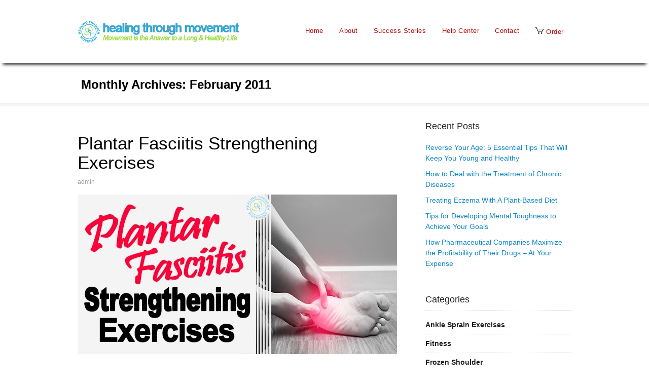

--- FILE ---
content_type: text/html; charset=UTF-8
request_url: https://healingthroughmovement.com/blog/2011/02/
body_size: 14274
content:
<!DOCTYPE html PUBLIC "-//W3C//DTD XHTML 1.0 Transitional//EN" "http://www.w3.org/TR/xhtml1/DTD/xhtml1-transitional.dtd">
<html xmlns="http://www.w3.org/1999/xhtml" class="no-js" lang="en-US">
<head>
<meta http-equiv="Content-Type" content="text/html; charset=UTF-8" />
<meta name="viewport" content="width=device-width, initial-scale=1, maximum-scale=1">
<link rel="profile" href="https://gmpg.org/xfn/11" />
<link rel="pingback" href="https://healingthroughmovement.com/xmlrpc.php" />
<!-- OptimizePress SEO options -->
<title>February &mdash; 2011 &mdash; </title>
<meta name="description" content="Strengthening Exercises for Plantar Fasciitis
An exercise regimen for plantar fasciitis must include strengthening exercises for the foot muscles. St" />
<meta property="og:type" content="article" />
<meta property="og:url" content="https://healingthroughmovement.com/blog/2011/02/" />
<meta property="og:title" content="February &mdash; 2011 &mdash; " />
<meta property="og:description" content="Strengthening Exercises for Plantar Fasciitis
An exercise regimen for plantar fasciitis must include strengthening exercises for the foot muscles. St" />
<meta property="og:image" content="https://healingthroughmovement.com/wp-content/uploads/2011/02/Plantar-Fasciitis-Strengthening-Exercises-182x125.jpg" />
<!-- OptimizePress SEO options end -->
<meta name='robots' content='max-image-preview:large' />

<link rel="shortcut icon" href="https://healingthroughmovement.com/wp-content/uploads/2020/05/htm-favicon.png" />

<link rel="alternate" type="application/rss+xml" title="Healing Through Movement &raquo; Feed" href="https://healingthroughmovement.com/feed/" />
<link rel="alternate" type="application/rss+xml" title="Healing Through Movement &raquo; Comments Feed" href="https://healingthroughmovement.com/comments/feed/" />
<!-- Google tag (gtag.js) -->
<script async src="https://www.googletagmanager.com/gtag/js?id=G-HBF28JLSYW"></script>
<script>
  window.dataLayer = window.dataLayer || [];
  function gtag(){dataLayer.push(arguments);}
  gtag('js', new Date());

  gtag('config', 'G-HBF28JLSYW');
</script>
<!-- Google Tag Manager -->
<script>(function(w,d,s,l,i){w[l]=w[l]||[];w[l].push({'gtm.start':
new Date().getTime(),event:'gtm.js'});var f=d.getElementsByTagName(s)[0],
j=d.createElement(s),dl=l!='dataLayer'?'&l='+l:'';j.async=true;j.src=
'https://www.googletagmanager.com/gtm.js?id='+i+dl;f.parentNode.insertBefore(j,f);
})(window,document,'script','dataLayer','GTM-K8R8WR5');</script>
<!-- End Google Tag Manager -->
<script data-minify="1" src="https://healingthroughmovement.com/wp-content/cache/min/1/js/8274160717.js?ver=1764118609"></script>
<!-- Pinterest Tag -->
<script>
!function(e){if(!window.pintrk){window.pintrk = function () {
window.pintrk.queue.push(Array.prototype.slice.call(arguments))};var
  n=window.pintrk;n.queue=[],n.version="3.0";var
  t=document.createElement("script");t.async=!0,t.src=e;var
  r=document.getElementsByTagName("script")[0];
  r.parentNode.insertBefore(t,r)}}("https://s.pinimg.com/ct/core.js");
pintrk('load', '2613717093184', {em: '<user_email_address>'});
pintrk('page');
</script>
<img height="1" width="1" style="display:none;" alt=""
  src="https://ct.pinterest.com/v3/?event=init&tid=2613717093184&pd[em]=<hashed_email_address>&noscript=1" />
<!-- end Pinterest Tag --><style id='wp-img-auto-sizes-contain-inline-css' type='text/css'>
img:is([sizes=auto i],[sizes^="auto," i]){contain-intrinsic-size:3000px 1500px}
/*# sourceURL=wp-img-auto-sizes-contain-inline-css */
</style>
<style id='wp-emoji-styles-inline-css' type='text/css'>

	img.wp-smiley, img.emoji {
		display: inline !important;
		border: none !important;
		box-shadow: none !important;
		height: 1em !important;
		width: 1em !important;
		margin: 0 0.07em !important;
		vertical-align: -0.1em !important;
		background: none !important;
		padding: 0 !important;
	}
/*# sourceURL=wp-emoji-styles-inline-css */
</style>
<style id='wp-block-library-inline-css' type='text/css'>
:root{--wp-block-synced-color:#7a00df;--wp-block-synced-color--rgb:122,0,223;--wp-bound-block-color:var(--wp-block-synced-color);--wp-editor-canvas-background:#ddd;--wp-admin-theme-color:#007cba;--wp-admin-theme-color--rgb:0,124,186;--wp-admin-theme-color-darker-10:#006ba1;--wp-admin-theme-color-darker-10--rgb:0,107,160.5;--wp-admin-theme-color-darker-20:#005a87;--wp-admin-theme-color-darker-20--rgb:0,90,135;--wp-admin-border-width-focus:2px}@media (min-resolution:192dpi){:root{--wp-admin-border-width-focus:1.5px}}.wp-element-button{cursor:pointer}:root .has-very-light-gray-background-color{background-color:#eee}:root .has-very-dark-gray-background-color{background-color:#313131}:root .has-very-light-gray-color{color:#eee}:root .has-very-dark-gray-color{color:#313131}:root .has-vivid-green-cyan-to-vivid-cyan-blue-gradient-background{background:linear-gradient(135deg,#00d084,#0693e3)}:root .has-purple-crush-gradient-background{background:linear-gradient(135deg,#34e2e4,#4721fb 50%,#ab1dfe)}:root .has-hazy-dawn-gradient-background{background:linear-gradient(135deg,#faaca8,#dad0ec)}:root .has-subdued-olive-gradient-background{background:linear-gradient(135deg,#fafae1,#67a671)}:root .has-atomic-cream-gradient-background{background:linear-gradient(135deg,#fdd79a,#004a59)}:root .has-nightshade-gradient-background{background:linear-gradient(135deg,#330968,#31cdcf)}:root .has-midnight-gradient-background{background:linear-gradient(135deg,#020381,#2874fc)}:root{--wp--preset--font-size--normal:16px;--wp--preset--font-size--huge:42px}.has-regular-font-size{font-size:1em}.has-larger-font-size{font-size:2.625em}.has-normal-font-size{font-size:var(--wp--preset--font-size--normal)}.has-huge-font-size{font-size:var(--wp--preset--font-size--huge)}.has-text-align-center{text-align:center}.has-text-align-left{text-align:left}.has-text-align-right{text-align:right}.has-fit-text{white-space:nowrap!important}#end-resizable-editor-section{display:none}.aligncenter{clear:both}.items-justified-left{justify-content:flex-start}.items-justified-center{justify-content:center}.items-justified-right{justify-content:flex-end}.items-justified-space-between{justify-content:space-between}.screen-reader-text{border:0;clip-path:inset(50%);height:1px;margin:-1px;overflow:hidden;padding:0;position:absolute;width:1px;word-wrap:normal!important}.screen-reader-text:focus{background-color:#ddd;clip-path:none;color:#444;display:block;font-size:1em;height:auto;left:5px;line-height:normal;padding:15px 23px 14px;text-decoration:none;top:5px;width:auto;z-index:100000}html :where(.has-border-color){border-style:solid}html :where([style*=border-top-color]){border-top-style:solid}html :where([style*=border-right-color]){border-right-style:solid}html :where([style*=border-bottom-color]){border-bottom-style:solid}html :where([style*=border-left-color]){border-left-style:solid}html :where([style*=border-width]){border-style:solid}html :where([style*=border-top-width]){border-top-style:solid}html :where([style*=border-right-width]){border-right-style:solid}html :where([style*=border-bottom-width]){border-bottom-style:solid}html :where([style*=border-left-width]){border-left-style:solid}html :where(img[class*=wp-image-]){height:auto;max-width:100%}:where(figure){margin:0 0 1em}html :where(.is-position-sticky){--wp-admin--admin-bar--position-offset:var(--wp-admin--admin-bar--height,0px)}@media screen and (max-width:600px){html :where(.is-position-sticky){--wp-admin--admin-bar--position-offset:0px}}

/*# sourceURL=wp-block-library-inline-css */
</style><style id='global-styles-inline-css' type='text/css'>
:root{--wp--preset--aspect-ratio--square: 1;--wp--preset--aspect-ratio--4-3: 4/3;--wp--preset--aspect-ratio--3-4: 3/4;--wp--preset--aspect-ratio--3-2: 3/2;--wp--preset--aspect-ratio--2-3: 2/3;--wp--preset--aspect-ratio--16-9: 16/9;--wp--preset--aspect-ratio--9-16: 9/16;--wp--preset--color--black: #000000;--wp--preset--color--cyan-bluish-gray: #abb8c3;--wp--preset--color--white: #ffffff;--wp--preset--color--pale-pink: #f78da7;--wp--preset--color--vivid-red: #cf2e2e;--wp--preset--color--luminous-vivid-orange: #ff6900;--wp--preset--color--luminous-vivid-amber: #fcb900;--wp--preset--color--light-green-cyan: #7bdcb5;--wp--preset--color--vivid-green-cyan: #00d084;--wp--preset--color--pale-cyan-blue: #8ed1fc;--wp--preset--color--vivid-cyan-blue: #0693e3;--wp--preset--color--vivid-purple: #9b51e0;--wp--preset--gradient--vivid-cyan-blue-to-vivid-purple: linear-gradient(135deg,rgb(6,147,227) 0%,rgb(155,81,224) 100%);--wp--preset--gradient--light-green-cyan-to-vivid-green-cyan: linear-gradient(135deg,rgb(122,220,180) 0%,rgb(0,208,130) 100%);--wp--preset--gradient--luminous-vivid-amber-to-luminous-vivid-orange: linear-gradient(135deg,rgb(252,185,0) 0%,rgb(255,105,0) 100%);--wp--preset--gradient--luminous-vivid-orange-to-vivid-red: linear-gradient(135deg,rgb(255,105,0) 0%,rgb(207,46,46) 100%);--wp--preset--gradient--very-light-gray-to-cyan-bluish-gray: linear-gradient(135deg,rgb(238,238,238) 0%,rgb(169,184,195) 100%);--wp--preset--gradient--cool-to-warm-spectrum: linear-gradient(135deg,rgb(74,234,220) 0%,rgb(151,120,209) 20%,rgb(207,42,186) 40%,rgb(238,44,130) 60%,rgb(251,105,98) 80%,rgb(254,248,76) 100%);--wp--preset--gradient--blush-light-purple: linear-gradient(135deg,rgb(255,206,236) 0%,rgb(152,150,240) 100%);--wp--preset--gradient--blush-bordeaux: linear-gradient(135deg,rgb(254,205,165) 0%,rgb(254,45,45) 50%,rgb(107,0,62) 100%);--wp--preset--gradient--luminous-dusk: linear-gradient(135deg,rgb(255,203,112) 0%,rgb(199,81,192) 50%,rgb(65,88,208) 100%);--wp--preset--gradient--pale-ocean: linear-gradient(135deg,rgb(255,245,203) 0%,rgb(182,227,212) 50%,rgb(51,167,181) 100%);--wp--preset--gradient--electric-grass: linear-gradient(135deg,rgb(202,248,128) 0%,rgb(113,206,126) 100%);--wp--preset--gradient--midnight: linear-gradient(135deg,rgb(2,3,129) 0%,rgb(40,116,252) 100%);--wp--preset--font-size--small: 13px;--wp--preset--font-size--medium: 20px;--wp--preset--font-size--large: 36px;--wp--preset--font-size--x-large: 42px;--wp--preset--spacing--20: 0.44rem;--wp--preset--spacing--30: 0.67rem;--wp--preset--spacing--40: 1rem;--wp--preset--spacing--50: 1.5rem;--wp--preset--spacing--60: 2.25rem;--wp--preset--spacing--70: 3.38rem;--wp--preset--spacing--80: 5.06rem;--wp--preset--shadow--natural: 6px 6px 9px rgba(0, 0, 0, 0.2);--wp--preset--shadow--deep: 12px 12px 50px rgba(0, 0, 0, 0.4);--wp--preset--shadow--sharp: 6px 6px 0px rgba(0, 0, 0, 0.2);--wp--preset--shadow--outlined: 6px 6px 0px -3px rgb(255, 255, 255), 6px 6px rgb(0, 0, 0);--wp--preset--shadow--crisp: 6px 6px 0px rgb(0, 0, 0);}:where(.is-layout-flex){gap: 0.5em;}:where(.is-layout-grid){gap: 0.5em;}body .is-layout-flex{display: flex;}.is-layout-flex{flex-wrap: wrap;align-items: center;}.is-layout-flex > :is(*, div){margin: 0;}body .is-layout-grid{display: grid;}.is-layout-grid > :is(*, div){margin: 0;}:where(.wp-block-columns.is-layout-flex){gap: 2em;}:where(.wp-block-columns.is-layout-grid){gap: 2em;}:where(.wp-block-post-template.is-layout-flex){gap: 1.25em;}:where(.wp-block-post-template.is-layout-grid){gap: 1.25em;}.has-black-color{color: var(--wp--preset--color--black) !important;}.has-cyan-bluish-gray-color{color: var(--wp--preset--color--cyan-bluish-gray) !important;}.has-white-color{color: var(--wp--preset--color--white) !important;}.has-pale-pink-color{color: var(--wp--preset--color--pale-pink) !important;}.has-vivid-red-color{color: var(--wp--preset--color--vivid-red) !important;}.has-luminous-vivid-orange-color{color: var(--wp--preset--color--luminous-vivid-orange) !important;}.has-luminous-vivid-amber-color{color: var(--wp--preset--color--luminous-vivid-amber) !important;}.has-light-green-cyan-color{color: var(--wp--preset--color--light-green-cyan) !important;}.has-vivid-green-cyan-color{color: var(--wp--preset--color--vivid-green-cyan) !important;}.has-pale-cyan-blue-color{color: var(--wp--preset--color--pale-cyan-blue) !important;}.has-vivid-cyan-blue-color{color: var(--wp--preset--color--vivid-cyan-blue) !important;}.has-vivid-purple-color{color: var(--wp--preset--color--vivid-purple) !important;}.has-black-background-color{background-color: var(--wp--preset--color--black) !important;}.has-cyan-bluish-gray-background-color{background-color: var(--wp--preset--color--cyan-bluish-gray) !important;}.has-white-background-color{background-color: var(--wp--preset--color--white) !important;}.has-pale-pink-background-color{background-color: var(--wp--preset--color--pale-pink) !important;}.has-vivid-red-background-color{background-color: var(--wp--preset--color--vivid-red) !important;}.has-luminous-vivid-orange-background-color{background-color: var(--wp--preset--color--luminous-vivid-orange) !important;}.has-luminous-vivid-amber-background-color{background-color: var(--wp--preset--color--luminous-vivid-amber) !important;}.has-light-green-cyan-background-color{background-color: var(--wp--preset--color--light-green-cyan) !important;}.has-vivid-green-cyan-background-color{background-color: var(--wp--preset--color--vivid-green-cyan) !important;}.has-pale-cyan-blue-background-color{background-color: var(--wp--preset--color--pale-cyan-blue) !important;}.has-vivid-cyan-blue-background-color{background-color: var(--wp--preset--color--vivid-cyan-blue) !important;}.has-vivid-purple-background-color{background-color: var(--wp--preset--color--vivid-purple) !important;}.has-black-border-color{border-color: var(--wp--preset--color--black) !important;}.has-cyan-bluish-gray-border-color{border-color: var(--wp--preset--color--cyan-bluish-gray) !important;}.has-white-border-color{border-color: var(--wp--preset--color--white) !important;}.has-pale-pink-border-color{border-color: var(--wp--preset--color--pale-pink) !important;}.has-vivid-red-border-color{border-color: var(--wp--preset--color--vivid-red) !important;}.has-luminous-vivid-orange-border-color{border-color: var(--wp--preset--color--luminous-vivid-orange) !important;}.has-luminous-vivid-amber-border-color{border-color: var(--wp--preset--color--luminous-vivid-amber) !important;}.has-light-green-cyan-border-color{border-color: var(--wp--preset--color--light-green-cyan) !important;}.has-vivid-green-cyan-border-color{border-color: var(--wp--preset--color--vivid-green-cyan) !important;}.has-pale-cyan-blue-border-color{border-color: var(--wp--preset--color--pale-cyan-blue) !important;}.has-vivid-cyan-blue-border-color{border-color: var(--wp--preset--color--vivid-cyan-blue) !important;}.has-vivid-purple-border-color{border-color: var(--wp--preset--color--vivid-purple) !important;}.has-vivid-cyan-blue-to-vivid-purple-gradient-background{background: var(--wp--preset--gradient--vivid-cyan-blue-to-vivid-purple) !important;}.has-light-green-cyan-to-vivid-green-cyan-gradient-background{background: var(--wp--preset--gradient--light-green-cyan-to-vivid-green-cyan) !important;}.has-luminous-vivid-amber-to-luminous-vivid-orange-gradient-background{background: var(--wp--preset--gradient--luminous-vivid-amber-to-luminous-vivid-orange) !important;}.has-luminous-vivid-orange-to-vivid-red-gradient-background{background: var(--wp--preset--gradient--luminous-vivid-orange-to-vivid-red) !important;}.has-very-light-gray-to-cyan-bluish-gray-gradient-background{background: var(--wp--preset--gradient--very-light-gray-to-cyan-bluish-gray) !important;}.has-cool-to-warm-spectrum-gradient-background{background: var(--wp--preset--gradient--cool-to-warm-spectrum) !important;}.has-blush-light-purple-gradient-background{background: var(--wp--preset--gradient--blush-light-purple) !important;}.has-blush-bordeaux-gradient-background{background: var(--wp--preset--gradient--blush-bordeaux) !important;}.has-luminous-dusk-gradient-background{background: var(--wp--preset--gradient--luminous-dusk) !important;}.has-pale-ocean-gradient-background{background: var(--wp--preset--gradient--pale-ocean) !important;}.has-electric-grass-gradient-background{background: var(--wp--preset--gradient--electric-grass) !important;}.has-midnight-gradient-background{background: var(--wp--preset--gradient--midnight) !important;}.has-small-font-size{font-size: var(--wp--preset--font-size--small) !important;}.has-medium-font-size{font-size: var(--wp--preset--font-size--medium) !important;}.has-large-font-size{font-size: var(--wp--preset--font-size--large) !important;}.has-x-large-font-size{font-size: var(--wp--preset--font-size--x-large) !important;}
/*# sourceURL=global-styles-inline-css */
</style>

<style id='classic-theme-styles-inline-css' type='text/css'>
/*! This file is auto-generated */
.wp-block-button__link{color:#fff;background-color:#32373c;border-radius:9999px;box-shadow:none;text-decoration:none;padding:calc(.667em + 2px) calc(1.333em + 2px);font-size:1.125em}.wp-block-file__button{background:#32373c;color:#fff;text-decoration:none}
/*# sourceURL=/wp-includes/css/classic-themes.min.css */
</style>
<link rel='stylesheet' id='op_map_custom-css' href='https://healingthroughmovement.com/wp-content/plugins/optimizePressPlusPack/css/elements/op_map.min.css?ver=1.1.11' type='text/css' media='all' />
<link rel='stylesheet' id='optimizepress-theme-style-css' href='https://healingthroughmovement.com/wp-content/themes/optimizePressTheme/themes/3/style.min.css?ver=2.5.26' type='text/css' media='all' />
<link data-minify="1" rel='stylesheet' id='optimizepress-default-css' href='https://healingthroughmovement.com/wp-content/cache/min/1/wp-content/themes/optimizePressTheme/lib/assets/default.min.css?ver=1764118608' type='text/css' media='all' />
<link data-minify="1" rel='stylesheet' id='optimizepressplus-pack-css-front-all-css' href='https://healingthroughmovement.com/wp-content/cache/min/1/wp-content/plugins/optimizePressPlusPack/css/elements/opplus-front-all.min.css?ver=1764118608' type='text/css' media='all' />
<script type="text/javascript" src="https://healingthroughmovement.com/wp-includes/js/jquery/jquery.min.js?ver=3.7.1" id="jquery-core-js"></script>
<script type="text/javascript" src="https://healingthroughmovement.com/wp-includes/js/jquery/jquery-migrate.min.js?ver=3.4.1" id="jquery-migrate-js"></script>
<script type="text/javascript" id="optimizepress-op-jquery-base-all-js-extra">
/* <![CDATA[ */
var OptimizePress = {"ajaxurl":"https://healingthroughmovement.com/wp-admin/admin-ajax.php","SN":"optimizepress","version":"2.5.26","script_debug":".min","localStorageEnabled":"","wp_admin_page":"","op_live_editor":"","op_page_builder":"","op_create_new_page":"","imgurl":"https://healingthroughmovement.com/wp-content/themes/optimizePressTheme/lib/images/","OP_URL":"https://healingthroughmovement.com/wp-content/themes/optimizePressTheme/","OP_JS":"https://healingthroughmovement.com/wp-content/themes/optimizePressTheme/lib/js/","OP_PAGE_BUILDER_URL":"","include_url":"https://healingthroughmovement.com/wp-includes/","op_autosave_interval":"300","op_autosave_enabled":"Y","paths":{"url":"https://healingthroughmovement.com/wp-content/themes/optimizePressTheme/","img":"https://healingthroughmovement.com/wp-content/themes/optimizePressTheme/lib/images/","js":"https://healingthroughmovement.com/wp-content/themes/optimizePressTheme/lib/js/","css":"https://healingthroughmovement.com/wp-content/themes/optimizePressTheme/lib/css/"},"social":{"twitter":"optimizepress","facebook":"optimizepress","googleplus":"111273444733787349971"},"flowplayerHTML5":"https://healingthroughmovement.com/wp-content/themes/optimizePressTheme/lib/modules/blog/video/flowplayer/flowplayer.swf","flowplayerKey":"","flowplayerLogo":"","mediaelementplayer":"https://healingthroughmovement.com/wp-content/themes/optimizePressTheme/lib/modules/blog/video/mediaelement/","pb_unload_alert":"This page is asking you to confirm that you want to leave - data you have entered may not be saved.","pb_save_alert":"Please make sure you are happy with all of your options as some options will not be able to be changed for this page later.","search_default":"Search...","ems_providers":[],"optimizemember":{"enabled":false,"version":"0"},"OP_LEADS_URL":"https://my.optimizeleads.com/","OP_LEADS_THEMES_URL":"https://my.optimizeleads.com/build/themes/","google_recaptcha_site_key":"","map":{"gmapsApiKey":""},"oppp":{"version":"1.1.11","path":"https://healingthroughmovement.com/wp-content/plugins/optimizePressPlusPack/"}};
//# sourceURL=optimizepress-op-jquery-base-all-js-extra
/* ]]> */
</script>
<script type="text/javascript" src="https://healingthroughmovement.com/wp-content/themes/optimizePressTheme/lib/js/op-jquery-base-all.min.js?ver=2.5.26" id="optimizepress-op-jquery-base-all-js"></script>
<script type="text/javascript" src="https://healingthroughmovement.com/wp-content/themes/optimizePressTheme/lib/js/op-front-all.min.js?ver=2.5.26" id="optimizepress-op-front-all-js"></script>
<script type="text/javascript" src="https://healingthroughmovement.com/wp-content/themes/optimizePressTheme/themes/3/common.min.js?ver=2.5.26" id="theme1-common-js"></script>
<link rel="https://api.w.org/" href="https://healingthroughmovement.com/wp-json/" /><link rel="EditURI" type="application/rsd+xml" title="RSD" href="https://healingthroughmovement.com/xmlrpc.php?rsd" />


        <!--[if (gte IE 6)&(lte IE 8)]>
            <script type="text/javascript" src="https://healingthroughmovement.com/wp-content/themes/optimizePressTheme/lib/js/selectivizr-1.0.2-min.js?ver=1.0.2"></script>
        <![endif]-->
        <!--[if lt IE 9]>
            <script src="https://healingthroughmovement.com/wp-content/themes/optimizePressTheme/lib/js//html5shiv.min.js"></script>
        <![endif]-->
    
            <style type="text/css" id="op_header_css">
            p, .single-post-content li, #content_area li, .op-popup-button .default-button{font-size:18px;color:#000000} body #nav-top.navigation,body #nav-top.navigation ul li a{text-shadow: none}.sub-footer .col{width:975px;margin-right:0}
            </style>
            
<style id="op_custom_css">
.mce-panel.mce-menu{
z-index: 999999999 !important;
}
.mce-floatpanel.mce-popover.mce-bottom.mce-start{
z-index:999999999 !important;
}
.banner .op-logo img {max-width: 320px !important;}
.banner {-webkit-box-shadow: 0 8px 6px -6px black; -moz-box-shadow: 0 8px 6px -6px black; box-shadow: 0 8px 6px -6px black;}
.footer { -webkit-box-shadow: 0px -2px 5px 0px rgba(0,0,0,0.35); -moz-box-shadow: 0px -2px 5px 0px rgba(0,0,0,0.35); box-shadow: 0px -2px 5px 0px rgba(0,0,0,0.35); }
blockquote, blockquote p {color:#000 !important;}
.three-columns {background-size: cover;}
</style>
<style type="text/css">.banner {-webkit-box-shadow: 0 8px 6px -6px black; -moz-box-shadow: 0 8px 6px -6px black; box-shadow: 0 8px 6px -6px black;}
.footer { -webkit-box-shadow: 0px -2px 5px 0px rgba(0,0,0,0.35); -moz-box-shadow: 0px -2px 5px 0px rgba(0,0,0,0.35); box-shadow: 0px -2px 5px 0px rgba(0,0,0,0.35); }</style>		<style type="text/css" id="wp-custom-css">
			.small-footer-text .inline-nav li {padding: 0 5px !important;}		</style>
		<link data-minify="1" rel='stylesheet' id='qlwapp-frontend-css' href='https://healingthroughmovement.com/wp-content/cache/min/1/wp-content/plugins/wp-whatsapp-chat/build/frontend/css/style.css?ver=1764118608' type='text/css' media='all' />
<meta name="generator" content="WP Rocket 3.20.3" data-wpr-features="wpr_minify_js wpr_minify_css wpr_preload_links wpr_desktop" /></head>
<body class="archive date wp-theme-optimizePressTheme op-theme">
<!-- Google Tag Manager (noscript) -->
<noscript><iframe src="https://www.googletagmanager.com/ns.html?id=GTM-K8R8WR5"
height="0" width="0" style="display:none;visibility:hidden"></iframe></noscript>
<!-- End Google Tag Manager (noscript) -->
<div data-rocket-location-hash="46b5ec384d1573651fcf9e2729907712" class="wrapper">
    <div data-rocket-location-hash="cc27248065d318e4607b9d82297d3654" class="header">
        <nav id="nav-top" class="navigation">
            <div class="content-width cf">
                                    </div>
        </nav>
    </div>
        <div data-rocket-location-hash="ca69319570c348a595918bc43fec9bb9" class="clear"></div>
            <style>
            /* Alongside Dropdown BG */
            
            /* Alongside Dropdown BG Hover */
            
            /* Alongside Navigation BG Hover */
            
            /* Alongside Navigation Link */
            body #nav-side.navigation ul#navigation-alongside li a {
            color: #b60707;text-shadow: none;            }

                            /* Alongside Navigation Link Hover */
                body #nav-side.navigation ul#navigation-alongside li:hover a {
                    color: #000aff;
                }
            
            
                    </style>
            <nav id="nav-side" class="navigation fly-to-left">
        <div class="banner include-nav" style="background-color:#ffffff">
            <div class="content-width cf">
                        <div class="op-logo"><a href="https://healingthroughmovement.com/" title="Healing Through Movement" rel="home"><img src="https://healingthroughmovement.com/wp-content/uploads/2017/01/logo-2017-320.png" alt="Healing Through Movement" /></a></div>                <ul id="navigation-alongside"><li id="menu-item-101" class="menu-item menu-item-type-custom menu-item-object-custom menu-item-home menu-item-101"><a href="https://healingthroughmovement.com/">Home</a></li>
<li id="menu-item-1012" class="menu-item menu-item-type-post_type menu-item-object-page menu-item-1012"><a href="https://healingthroughmovement.com/about/">About</a></li>
<li id="menu-item-1284" class="menu-item menu-item-type-post_type menu-item-object-page menu-item-1284"><a href="https://healingthroughmovement.com/success-stories/">Success Stories</a></li>
<li id="menu-item-2884" class="menu-item menu-item-type-custom menu-item-object-custom menu-item-2884"><a target="_blank" href="https://healingthroughmovement.zendesk.com/hc/en-us">Help Center</a></li>
<li id="menu-item-1306" class="menu-item menu-item-type-post_type menu-item-object-page menu-item-1306"><a href="https://healingthroughmovement.com/contact/">Contact</a></li>
<li id="menu-item-1906" class="menu-item menu-item-type-custom menu-item-object-custom menu-item-1906"><a href="https://healingthroughmovement.com/order-48/"><img src="https://healingthroughmovement.com/wp-content/uploads/2017/01/cart-1.png"> Order</a></li>
</ul>            </div>
        </div>
    </nav>
        <!-- <div data-rocket-location-hash="23f5f097f6b3b793ca5471b3aed9fbb6" class="main-content content-width cf sidebar-right">
        <div data-rocket-location-hash="1b8da3b78b908289bc91bcee23dfec0d" class="main-content-area-container cf">
            <div class="sidebar-bg"></div> !-->			<div data-rocket-location-hash="f70483026c5e202a9d466faa236d4b1a" class="op-page-header cf">
            	<h2 class="the-title">Monthly Archives: <span>February 2011</span></h2>			</div>
						<div class="main-content content-width cf sidebar-right">
		    	<div class="main-content-area-container cf">
					<div class="sidebar-bg"></div>
                    <div class="main-content-area">
                        
                        				<div class="older-post-list cf">
                                        					<div class="older-post">
					<h4 class="entry-title"><a href="https://healingthroughmovement.com/blog/plantar-fasciitis-strengthening-exercises/" title="Permalink to Plantar Fasciitis Strengthening Exercises" rel="bookmark">Plantar Fasciitis Strengthening Exercises</a></h4>
                    	<p class="post-meta"><a href="https://healingthroughmovement.com/blog/author/admin/" title="View all posts by admin" rel="author">admin</a></p>                    	<a href="https://healingthroughmovement.com/blog/plantar-fasciitis-strengthening-exercises/" title="Plantar Fasciitis Strengthening Exercises" rel="bookmark" class="post-image"><img width="630" height="315" src="https://healingthroughmovement.com/wp-content/uploads/2011/02/Plantar-Fasciitis-Strengthening-Exercises.jpg" class="attachment-post-thumbnail size-post-thumbnail wp-post-image" alt="" decoding="async" fetchpriority="high" srcset="https://healingthroughmovement.com/wp-content/uploads/2011/02/Plantar-Fasciitis-Strengthening-Exercises.jpg 630w, https://healingthroughmovement.com/wp-content/uploads/2011/02/Plantar-Fasciitis-Strengthening-Exercises-300x150.jpg 300w" sizes="(max-width: 630px) 100vw, 630px" /></a>                        <p>Strengthening Exercises for Plantar Fasciitis An exercise regimen for plantar fasciitis must include strengthening exercises for the foot muscles. Strong intrinsic foot and lower leg muscles are necessary to sufficiently support the foot, which is constantly exposed to stress, and to maintain a healthy arch. It is suggested that strengthening exercises should be initiated once&hellip;</p>
<p class="continue-reading"><a href="https://healingthroughmovement.com/blog/plantar-fasciitis-strengthening-exercises/">Continue Reading &rarr;</a></p>
						
					</div> <!-- end .older-post -->
										<div class="older-post">
					<h4 class="entry-title"><a href="https://healingthroughmovement.com/blog/what-can-you-do-about-plantar-fasciitis-part-2/" title="Permalink to What Can You Do About Plantar Fasciitis? Part 2" rel="bookmark">What Can You Do About Plantar Fasciitis? Part 2</a></h4>
                    	<p class="post-meta"><a href="https://healingthroughmovement.com/blog/author/admin/" title="View all posts by admin" rel="author">admin</a></p>                    	<a href="https://healingthroughmovement.com/blog/what-can-you-do-about-plantar-fasciitis-part-2/" title="What Can You Do About Plantar Fasciitis? Part 2" rel="bookmark" class="post-image"><img width="630" height="315" src="https://healingthroughmovement.com/wp-content/uploads/2011/02/What-Can-You-Do-About-Plantar-Fasciitis-Part-2.jpg" class="attachment-post-thumbnail size-post-thumbnail wp-post-image" alt="" decoding="async" srcset="https://healingthroughmovement.com/wp-content/uploads/2011/02/What-Can-You-Do-About-Plantar-Fasciitis-Part-2.jpg 630w, https://healingthroughmovement.com/wp-content/uploads/2011/02/What-Can-You-Do-About-Plantar-Fasciitis-Part-2-300x150.jpg 300w" sizes="(max-width: 630px) 100vw, 630px" /></a>                        <p>Icing Ice should be used as an adjunct therapy, as it is known to decrease pain, swelling, and inflammation of tissues. Ice can be applied to the sore area for 15 to 20 minutes, four times daily, to relieve the pain. You may also roll the bottom of your foot on a frozen cylinder for&hellip;</p>
<p class="continue-reading"><a href="https://healingthroughmovement.com/blog/what-can-you-do-about-plantar-fasciitis-part-2/">Continue Reading &rarr;</a></p>
						
					</div> <!-- end .older-post -->
										<div class="older-post">
					<h4 class="entry-title"><a href="https://healingthroughmovement.com/blog/what-can-you-do-about-plantar-fasciitis/" title="Permalink to What Can You Do About Plantar Fasciitis?" rel="bookmark">What Can You Do About Plantar Fasciitis?</a></h4>
                    	<p class="post-meta"><a href="https://healingthroughmovement.com/blog/author/admin/" title="View all posts by admin" rel="author">admin</a></p>                    	<a href="https://healingthroughmovement.com/blog/what-can-you-do-about-plantar-fasciitis/" title="What Can You Do About Plantar Fasciitis?" rel="bookmark" class="post-image"><img width="630" height="315" src="https://healingthroughmovement.com/wp-content/uploads/2011/02/What-Can-You-Do-About-Plantar-Fasciitis.jpg" class="attachment-post-thumbnail size-post-thumbnail wp-post-image" alt="" decoding="async" srcset="https://healingthroughmovement.com/wp-content/uploads/2011/02/What-Can-You-Do-About-Plantar-Fasciitis.jpg 630w, https://healingthroughmovement.com/wp-content/uploads/2011/02/What-Can-You-Do-About-Plantar-Fasciitis-300x150.jpg 300w" sizes="(max-width: 630px) 100vw, 630px" /></a>                        <p>Preventing Plantar Fasciitis The first line of treatment, which is almost always the most effective, is prevention.  Stretching the calf (Gastroc or Gastronemius) after activity is recommended to minimize the microtrauma incurred during running, jumping, or landing. Wearing good quality shoes is a common suggestion, but it is one of the most essential preventive measures&hellip;</p>
<p class="continue-reading"><a href="https://healingthroughmovement.com/blog/what-can-you-do-about-plantar-fasciitis/">Continue Reading &rarr;</a></p>
						
					</div> <!-- end .older-post -->
										<div class="older-post">
					<h4 class="entry-title"><a href="https://healingthroughmovement.com/blog/avoiding-patellofemoral-pain-syndrome-at-work/" title="Permalink to Avoiding Patellofemoral Pain Syndrome at Work" rel="bookmark">Avoiding Patellofemoral Pain Syndrome at Work</a></h4>
                    	<p class="post-meta"><a href="https://healingthroughmovement.com/blog/author/admin/" title="View all posts by admin" rel="author">admin</a></p>                    	<a href="https://healingthroughmovement.com/blog/avoiding-patellofemoral-pain-syndrome-at-work/" title="Avoiding Patellofemoral Pain Syndrome at Work" rel="bookmark" class="post-image"><img width="630" height="315" src="https://healingthroughmovement.com/wp-content/uploads/2011/02/Avoiding-Patellofemoral-Pain-Syndrome-at-Work.jpg" class="attachment-post-thumbnail size-post-thumbnail wp-post-image" alt="" decoding="async" loading="lazy" srcset="https://healingthroughmovement.com/wp-content/uploads/2011/02/Avoiding-Patellofemoral-Pain-Syndrome-at-Work.jpg 630w, https://healingthroughmovement.com/wp-content/uploads/2011/02/Avoiding-Patellofemoral-Pain-Syndrome-at-Work-300x150.jpg 300w" sizes="auto, (max-width: 630px) 100vw, 630px" /></a>                        <p>An injury I had a while back was patellofemoral pain syndrome. I was training for a ½ marathon, three days a week and decided to add mountain biking on the days I was not running. It was too much for my knees and I end up with patellofemoral pain syndrome.  It is one of the&hellip;</p>
<p class="continue-reading"><a href="https://healingthroughmovement.com/blog/avoiding-patellofemoral-pain-syndrome-at-work/">Continue Reading &rarr;</a></p>
						
					</div> <!-- end .older-post -->
														</div>                                                                    </div>
                    <div class="main-sidebar cf">
	
		<div id="recent-posts-3" class="sidebar-section widget widget_recent_entries">
		<h4 class="widget-title">Recent Posts</h4>
		<ul>
											<li>
					<a href="https://healingthroughmovement.com/blog/essential-tips-to-keep-you-young-and-healthy/">Reverse Your Age: 5 Essential Tips That Will Keep You Young and Healthy</a>
									</li>
											<li>
					<a href="https://healingthroughmovement.com/blog/how-to-deal-with-the-treatment-of-chronic-diseases/">How to Deal with the Treatment of Chronic Diseases</a>
									</li>
											<li>
					<a href="https://healingthroughmovement.com/blog/treating-eczema-with-a-plant-based-diet/">Treating Eczema With A Plant-Based Diet</a>
									</li>
											<li>
					<a href="https://healingthroughmovement.com/blog/tips-for-developing-mental-toughness-to-achieve-your-goals/">Tips for Developing Mental Toughness to Achieve Your Goals</a>
									</li>
											<li>
					<a href="https://healingthroughmovement.com/blog/how-pharmaceutical-companies-maximize-the-profitability-of-their-drugs-at-your-expense/">How Pharmaceutical Companies Maximize the Profitability of Their Drugs – At Your Expense</a>
									</li>
					</ul>

		</div><div id="categories-3" class="sidebar-section widget widget_categories"><h4 class="widget-title">Categories</h4>
			<ul>
					<li class="cat-item cat-item-9"><a href="https://healingthroughmovement.com/blog/category/ankle-sprain-exercises-2/">Ankle Sprain Exercises</a>
</li>
	<li class="cat-item cat-item-29"><a href="https://healingthroughmovement.com/blog/category/fitness/">Fitness</a>
</li>
	<li class="cat-item cat-item-16"><a href="https://healingthroughmovement.com/blog/category/frozen-shoulder/">Frozen Shoulder</a>
</li>
	<li class="cat-item cat-item-1"><a href="https://healingthroughmovement.com/blog/category/general/">General</a>
</li>
	<li class="cat-item cat-item-28"><a href="https://healingthroughmovement.com/blog/category/health/">Health</a>
</li>
	<li class="cat-item cat-item-11"><a href="https://healingthroughmovement.com/blog/category/knee-injury/">knee injury</a>
</li>
	<li class="cat-item cat-item-30"><a href="https://healingthroughmovement.com/blog/category/lifestyle/">Lifestyle</a>
</li>
	<li class="cat-item cat-item-24"><a href="https://healingthroughmovement.com/blog/category/knee-injury/meniscus-tear/">Meniscus Tear</a>
</li>
	<li class="cat-item cat-item-3"><a href="https://healingthroughmovement.com/blog/category/plantar-fasciitis-exercises/">Plantar Fasciitis Exercises</a>
</li>
	<li class="cat-item cat-item-6"><a href="https://healingthroughmovement.com/blog/category/scapular-stability/">Scapular Stability</a>
</li>
	<li class="cat-item cat-item-20"><a href="https://healingthroughmovement.com/blog/category/shoulder-pain/shoulder-injury/">Shoulder Injury</a>
</li>
	<li class="cat-item cat-item-19"><a href="https://healingthroughmovement.com/blog/category/shoulder-pain/">Shoulder Pain</a>
</li>
			</ul>

			</div><div id="archives-3" class="sidebar-section widget widget_archive"><h4 class="widget-title">Archives</h4>
			<ul>
					<li><a href='https://healingthroughmovement.com/blog/2017/09/'>September 2017</a></li>
	<li><a href='https://healingthroughmovement.com/blog/2017/08/'>August 2017</a></li>
	<li><a href='https://healingthroughmovement.com/blog/2017/07/'>July 2017</a></li>
	<li><a href='https://healingthroughmovement.com/blog/2017/06/'>June 2017</a></li>
	<li><a href='https://healingthroughmovement.com/blog/2017/05/'>May 2017</a></li>
	<li><a href='https://healingthroughmovement.com/blog/2012/07/'>July 2012</a></li>
	<li><a href='https://healingthroughmovement.com/blog/2012/05/'>May 2012</a></li>
	<li><a href='https://healingthroughmovement.com/blog/2012/03/'>March 2012</a></li>
	<li><a href='https://healingthroughmovement.com/blog/2011/10/'>October 2011</a></li>
	<li><a href='https://healingthroughmovement.com/blog/2011/07/'>July 2011</a></li>
	<li><a href='https://healingthroughmovement.com/blog/2011/06/'>June 2011</a></li>
	<li><a href='https://healingthroughmovement.com/blog/2011/04/'>April 2011</a></li>
	<li><a href='https://healingthroughmovement.com/blog/2011/03/'>March 2011</a></li>
	<li><a href='https://healingthroughmovement.com/blog/2011/02/' aria-current="page">February 2011</a></li>
	<li><a href='https://healingthroughmovement.com/blog/2011/01/'>January 2011</a></li>
			</ul>

			</div></div>                </div>
            </div>

		<div data-rocket-location-hash="8523e73bc5326c1eb5b9ee5b5c8fddd6" class="footer">
		<div data-rocket-location-hash="e662c65864718d04b0a635e9cadc8972" class="content-width">
			<div class="footer-content cf">
				<div class="footer-left">
					<p>&copy; 1999-2017 - Healing Through Movement<br /></p>				</div>
				<div class="menu-footer-container"><ul id="menu-footer" class="menu"><li id="menu-item-1014" class="menu-item menu-item-type-post_type menu-item-object-page menu-item-1014"><a target="_blank" href="https://healingthroughmovement.com/about/">About</a></li>
<li id="menu-item-1377" class="menu-item menu-item-type-post_type menu-item-object-page menu-item-1377"><a target="_blank" href="https://healingthroughmovement.com/contact/">Contact</a></li>
<li id="menu-item-2885" class="menu-item menu-item-type-custom menu-item-object-custom menu-item-2885"><a target="_blank" href="https://healingthroughmovement.zendesk.com/hc/en-us">Help Center</a></li>
<li id="menu-item-1028" class="menu-item menu-item-type-post_type menu-item-object-page menu-item-1028"><a target="_blank" href="https://healingthroughmovement.com/privacy-policy/">Privacy Policy</a></li>
<li id="menu-item-1029" class="menu-item menu-item-type-post_type menu-item-object-page menu-item-1029"><a target="_blank" href="https://healingthroughmovement.com/tos/">Terms of Service</a></li>
<li id="menu-item-1631" class="menu-item menu-item-type-custom menu-item-object-custom menu-item-1631"><a href="https://healingthroughmovement.com/contact/#returns">Exchanges &#038; Returns</a></li>
<li id="menu-item-10988" class="menu-item menu-item-type-post_type menu-item-object-page menu-item-10988"><a href="https://healingthroughmovement.com/cookie-policy/">Cookie Policy</a></li>
</ul></div>			</div>
		</div>
	</div>
</div>
<script type="speculationrules">
{"prefetch":[{"source":"document","where":{"and":[{"href_matches":"/*"},{"not":{"href_matches":["/wp-*.php","/wp-admin/*","/wp-content/uploads/*","/wp-content/*","/wp-content/plugins/*","/wp-content/themes/optimizePressTheme/*","/*\\?(.+)"]}},{"not":{"selector_matches":"a[rel~=\"nofollow\"]"}},{"not":{"selector_matches":".no-prefetch, .no-prefetch a"}}]},"eagerness":"conservative"}]}
</script>
		<div 
			class="qlwapp"
			style="--qlwapp-scheme-font-family:inherit;--qlwapp-scheme-font-size:18px;--qlwapp-scheme-icon-size:60px;--qlwapp-scheme-icon-font-size:24px;--qlwapp-scheme-box-max-height:400px;--qlwapp-scheme-box-message-word-break:break-all;--qlwapp-button-notification-bubble-animation:none;"
			data-contacts="[{&quot;id&quot;:0,&quot;bot_id&quot;:&quot;&quot;,&quot;order&quot;:1,&quot;active&quot;:1,&quot;chat&quot;:1,&quot;avatar&quot;:&quot;https:\/\/www.gravatar.com\/avatar\/00000000000000000000000000000000&quot;,&quot;type&quot;:&quot;phone&quot;,&quot;phone&quot;:&quot;59895761512&quot;,&quot;group&quot;:&quot;https:\/\/chat.whatsapp.com\/EQuPUtcPzEdIZVlT8JyyNw&quot;,&quot;firstname&quot;:&quot;John&quot;,&quot;lastname&quot;:&quot;Doe&quot;,&quot;label&quot;:&quot;Support&quot;,&quot;message&quot;:&quot;Hello! I&#039;m testing the Social Chat plugin https:\/\/quadlayers.com\/landing\/whatsapp-chat\/?utm_source=qlwapp_plugin&amp;utm_medium=whatsapp&quot;,&quot;timefrom&quot;:&quot;00:00&quot;,&quot;timeto&quot;:&quot;00:00&quot;,&quot;timezone&quot;:&quot;UTC+0&quot;,&quot;visibility&quot;:&quot;readonly&quot;,&quot;timedays&quot;:[],&quot;display&quot;:{&quot;entries&quot;:{&quot;post&quot;:{&quot;include&quot;:1,&quot;ids&quot;:[]},&quot;page&quot;:{&quot;include&quot;:1,&quot;ids&quot;:[]}},&quot;taxonomies&quot;:{&quot;category&quot;:{&quot;include&quot;:1,&quot;ids&quot;:[]},&quot;post_tag&quot;:{&quot;include&quot;:1,&quot;ids&quot;:[]}},&quot;target&quot;:{&quot;include&quot;:1,&quot;ids&quot;:[]},&quot;devices&quot;:&quot;all&quot;}}]"
			data-display="{&quot;devices&quot;:&quot;all&quot;,&quot;entries&quot;:{&quot;post&quot;:{&quot;include&quot;:1,&quot;ids&quot;:[]},&quot;page&quot;:{&quot;include&quot;:1,&quot;ids&quot;:[]}},&quot;taxonomies&quot;:{&quot;category&quot;:{&quot;include&quot;:1,&quot;ids&quot;:[]},&quot;post_tag&quot;:{&quot;include&quot;:1,&quot;ids&quot;:[]}},&quot;target&quot;:{&quot;include&quot;:1,&quot;ids&quot;:[]}}"
			data-button="{&quot;layout&quot;:&quot;button&quot;,&quot;box&quot;:&quot;no&quot;,&quot;position&quot;:&quot;bottom-right&quot;,&quot;text&quot;:&quot;How can I help you?&quot;,&quot;message&quot;:&quot;Hello! I&#039;m testing the Social Chat plugin https:\/\/quadlayers.com\/landing\/whatsapp-chat\/?utm_source=qlwapp_plugin&amp;utm_medium=whatsapp&quot;,&quot;icon&quot;:&quot;qlwapp-whatsapp-icon&quot;,&quot;type&quot;:&quot;phone&quot;,&quot;phone&quot;:&quot;59895761512&quot;,&quot;group&quot;:&quot;https:\/\/chat.whatsapp.com\/EQuPUtcPzEdIZVlT8JyyNw&quot;,&quot;developer&quot;:&quot;no&quot;,&quot;rounded&quot;:&quot;yes&quot;,&quot;timefrom&quot;:&quot;00:00&quot;,&quot;timeto&quot;:&quot;00:00&quot;,&quot;timedays&quot;:[],&quot;timezone&quot;:&quot;UTC+0&quot;,&quot;visibility&quot;:&quot;readonly&quot;,&quot;animation_name&quot;:&quot;&quot;,&quot;animation_delay&quot;:&quot;&quot;,&quot;whatsapp_link_type&quot;:&quot;web&quot;,&quot;notification_bubble&quot;:&quot;none&quot;,&quot;notification_bubble_animation&quot;:&quot;none&quot;}"
			data-box="{&quot;enable&quot;:&quot;yes&quot;,&quot;auto_open&quot;:&quot;no&quot;,&quot;auto_delay_open&quot;:1000,&quot;lazy_load&quot;:&quot;no&quot;,&quot;allow_outside_close&quot;:&quot;no&quot;,&quot;header&quot;:&quot;\n\t\t\t\t\t\t\t\t&lt;p style=\&quot;line-height: 1;text-align: start\&quot;&gt;&lt;span style=\&quot;font-size: 12px;vertical-align: bottom;letter-spacing: -0.2px;opacity: 0.8;margin: 5px 0 0 1px\&quot;&gt;Powered by&lt;\/span&gt;&lt;\/p&gt;\n\t\t\t\t\t\t\t\t&lt;p style=\&quot;line-height: 1;text-align: start\&quot;&gt;&lt;a style=\&quot;font-size: 24px;line-height: 34px;font-weight: bold;text-decoration: none;color: white\&quot; href=\&quot;https:\/\/quadlayers.com\/products\/whatsapp-chat\/?utm_source=qlwapp_plugin&amp;utm_medium=header&amp;utm_campaign=social-chat\&quot; target=\&quot;_blank\&quot; rel=\&quot;noopener\&quot;&gt;Social Chat&lt;\/a&gt;&lt;\/p&gt;&quot;,&quot;footer&quot;:&quot;&lt;p style=\&quot;text-align: start;\&quot;&gt;Need help? Our team is just a message away&lt;\/p&gt;&quot;,&quot;response&quot;:&quot;Write a response&quot;,&quot;consent_message&quot;:&quot;I accept cookies and privacy policy.&quot;,&quot;consent_enabled&quot;:&quot;no&quot;}"
			data-scheme="{&quot;font_family&quot;:&quot;inherit&quot;,&quot;font_size&quot;:&quot;18&quot;,&quot;icon_size&quot;:&quot;60&quot;,&quot;icon_font_size&quot;:&quot;24&quot;,&quot;box_max_height&quot;:&quot;400&quot;,&quot;brand&quot;:&quot;&quot;,&quot;text&quot;:&quot;&quot;,&quot;link&quot;:&quot;&quot;,&quot;message&quot;:&quot;&quot;,&quot;label&quot;:&quot;&quot;,&quot;name&quot;:&quot;&quot;,&quot;contact_role_color&quot;:&quot;&quot;,&quot;contact_name_color&quot;:&quot;&quot;,&quot;contact_availability_color&quot;:&quot;&quot;,&quot;box_message_word_break&quot;:&quot;break-all&quot;}"
		>
					</div>
		<script type="text/javascript">
!function(){var geq=window.geq=window.geq||[];if(geq.initialize) return;if (geq.invoked){if (window.console && console.error) {console.error("GE snippet included twice.");}return;}geq.invoked = true;geq.methods = ["page", "suppress", "trackOrder", "identify", "addToCart"];geq.factory = function(method){return function(){var args = Array.prototype.slice.call(arguments);args.unshift(method);geq.push(args);return geq;};};for (var i = 0; i < geq.methods.length; i++) {var key = geq.methods[i];geq[key] = geq.factory(key);}geq.load = function(key){var script = document.createElement("script");script.type = "text/javascript";script.async = true;if (location.href.includes("vge=true")) {script.src = "https://s3-us-west-2.amazonaws.com/jsstore/a/" + key + "/ge.js?v=" + Math.random();} else {script.src = "https://s3-us-west-2.amazonaws.com/jsstore/a/" + key + "/ge.js";}var first = document.getElementsByTagName("script")[0];first.parentNode.insertBefore(script, first);};geq.SNIPPET_VERSION = "1.5.1";
geq.load("350H2OJ");}();
</script>
<script>geq.page()</script><script type="text/javascript" src="https://healingthroughmovement.com/wp-includes/js/jquery/ui/core.min.js?ver=1.13.3" id="jquery-ui-core-js"></script>
<script type="text/javascript" src="https://healingthroughmovement.com/wp-includes/js/jquery/ui/accordion.min.js?ver=1.13.3" id="jquery-ui-accordion-js"></script>
<script type="text/javascript" src="https://healingthroughmovement.com/wp-content/plugins/optimizePressPlusPack/js/elements/opplus-front-all.min.js?ver=1.1.11" id="optimizepressplus-pack-js-front-all-js"></script>
<script type="text/javascript" id="rocket-browser-checker-js-after">
/* <![CDATA[ */
"use strict";var _createClass=function(){function defineProperties(target,props){for(var i=0;i<props.length;i++){var descriptor=props[i];descriptor.enumerable=descriptor.enumerable||!1,descriptor.configurable=!0,"value"in descriptor&&(descriptor.writable=!0),Object.defineProperty(target,descriptor.key,descriptor)}}return function(Constructor,protoProps,staticProps){return protoProps&&defineProperties(Constructor.prototype,protoProps),staticProps&&defineProperties(Constructor,staticProps),Constructor}}();function _classCallCheck(instance,Constructor){if(!(instance instanceof Constructor))throw new TypeError("Cannot call a class as a function")}var RocketBrowserCompatibilityChecker=function(){function RocketBrowserCompatibilityChecker(options){_classCallCheck(this,RocketBrowserCompatibilityChecker),this.passiveSupported=!1,this._checkPassiveOption(this),this.options=!!this.passiveSupported&&options}return _createClass(RocketBrowserCompatibilityChecker,[{key:"_checkPassiveOption",value:function(self){try{var options={get passive(){return!(self.passiveSupported=!0)}};window.addEventListener("test",null,options),window.removeEventListener("test",null,options)}catch(err){self.passiveSupported=!1}}},{key:"initRequestIdleCallback",value:function(){!1 in window&&(window.requestIdleCallback=function(cb){var start=Date.now();return setTimeout(function(){cb({didTimeout:!1,timeRemaining:function(){return Math.max(0,50-(Date.now()-start))}})},1)}),!1 in window&&(window.cancelIdleCallback=function(id){return clearTimeout(id)})}},{key:"isDataSaverModeOn",value:function(){return"connection"in navigator&&!0===navigator.connection.saveData}},{key:"supportsLinkPrefetch",value:function(){var elem=document.createElement("link");return elem.relList&&elem.relList.supports&&elem.relList.supports("prefetch")&&window.IntersectionObserver&&"isIntersecting"in IntersectionObserverEntry.prototype}},{key:"isSlowConnection",value:function(){return"connection"in navigator&&"effectiveType"in navigator.connection&&("2g"===navigator.connection.effectiveType||"slow-2g"===navigator.connection.effectiveType)}}]),RocketBrowserCompatibilityChecker}();
//# sourceURL=rocket-browser-checker-js-after
/* ]]> */
</script>
<script type="text/javascript" id="rocket-preload-links-js-extra">
/* <![CDATA[ */
var RocketPreloadLinksConfig = {"excludeUris":"/(?:.+/)?feed(?:/(?:.+/?)?)?$|/(?:.+/)?embed/|/(index.php/)?(.*)wp-json(/.*|$)|/refer/|/go/|/recommend/|/recommends/","usesTrailingSlash":"1","imageExt":"jpg|jpeg|gif|png|tiff|bmp|webp|avif|pdf|doc|docx|xls|xlsx|php","fileExt":"jpg|jpeg|gif|png|tiff|bmp|webp|avif|pdf|doc|docx|xls|xlsx|php|html|htm","siteUrl":"https://healingthroughmovement.com","onHoverDelay":"100","rateThrottle":"3"};
//# sourceURL=rocket-preload-links-js-extra
/* ]]> */
</script>
<script type="text/javascript" id="rocket-preload-links-js-after">
/* <![CDATA[ */
(function() {
"use strict";var r="function"==typeof Symbol&&"symbol"==typeof Symbol.iterator?function(e){return typeof e}:function(e){return e&&"function"==typeof Symbol&&e.constructor===Symbol&&e!==Symbol.prototype?"symbol":typeof e},e=function(){function i(e,t){for(var n=0;n<t.length;n++){var i=t[n];i.enumerable=i.enumerable||!1,i.configurable=!0,"value"in i&&(i.writable=!0),Object.defineProperty(e,i.key,i)}}return function(e,t,n){return t&&i(e.prototype,t),n&&i(e,n),e}}();function i(e,t){if(!(e instanceof t))throw new TypeError("Cannot call a class as a function")}var t=function(){function n(e,t){i(this,n),this.browser=e,this.config=t,this.options=this.browser.options,this.prefetched=new Set,this.eventTime=null,this.threshold=1111,this.numOnHover=0}return e(n,[{key:"init",value:function(){!this.browser.supportsLinkPrefetch()||this.browser.isDataSaverModeOn()||this.browser.isSlowConnection()||(this.regex={excludeUris:RegExp(this.config.excludeUris,"i"),images:RegExp(".("+this.config.imageExt+")$","i"),fileExt:RegExp(".("+this.config.fileExt+")$","i")},this._initListeners(this))}},{key:"_initListeners",value:function(e){-1<this.config.onHoverDelay&&document.addEventListener("mouseover",e.listener.bind(e),e.listenerOptions),document.addEventListener("mousedown",e.listener.bind(e),e.listenerOptions),document.addEventListener("touchstart",e.listener.bind(e),e.listenerOptions)}},{key:"listener",value:function(e){var t=e.target.closest("a"),n=this._prepareUrl(t);if(null!==n)switch(e.type){case"mousedown":case"touchstart":this._addPrefetchLink(n);break;case"mouseover":this._earlyPrefetch(t,n,"mouseout")}}},{key:"_earlyPrefetch",value:function(t,e,n){var i=this,r=setTimeout(function(){if(r=null,0===i.numOnHover)setTimeout(function(){return i.numOnHover=0},1e3);else if(i.numOnHover>i.config.rateThrottle)return;i.numOnHover++,i._addPrefetchLink(e)},this.config.onHoverDelay);t.addEventListener(n,function e(){t.removeEventListener(n,e,{passive:!0}),null!==r&&(clearTimeout(r),r=null)},{passive:!0})}},{key:"_addPrefetchLink",value:function(i){return this.prefetched.add(i.href),new Promise(function(e,t){var n=document.createElement("link");n.rel="prefetch",n.href=i.href,n.onload=e,n.onerror=t,document.head.appendChild(n)}).catch(function(){})}},{key:"_prepareUrl",value:function(e){if(null===e||"object"!==(void 0===e?"undefined":r(e))||!1 in e||-1===["http:","https:"].indexOf(e.protocol))return null;var t=e.href.substring(0,this.config.siteUrl.length),n=this._getPathname(e.href,t),i={original:e.href,protocol:e.protocol,origin:t,pathname:n,href:t+n};return this._isLinkOk(i)?i:null}},{key:"_getPathname",value:function(e,t){var n=t?e.substring(this.config.siteUrl.length):e;return n.startsWith("/")||(n="/"+n),this._shouldAddTrailingSlash(n)?n+"/":n}},{key:"_shouldAddTrailingSlash",value:function(e){return this.config.usesTrailingSlash&&!e.endsWith("/")&&!this.regex.fileExt.test(e)}},{key:"_isLinkOk",value:function(e){return null!==e&&"object"===(void 0===e?"undefined":r(e))&&(!this.prefetched.has(e.href)&&e.origin===this.config.siteUrl&&-1===e.href.indexOf("?")&&-1===e.href.indexOf("#")&&!this.regex.excludeUris.test(e.href)&&!this.regex.images.test(e.href))}}],[{key:"run",value:function(){"undefined"!=typeof RocketPreloadLinksConfig&&new n(new RocketBrowserCompatibilityChecker({capture:!0,passive:!0}),RocketPreloadLinksConfig).init()}}]),n}();t.run();
}());

//# sourceURL=rocket-preload-links-js-after
/* ]]> */
</script>
<script type="text/javascript" src="https://www.google.com/recaptcha/api.js?render=6LeOiM8UAAAAADtvbp_YGwpAo6PxaEZ1_dGYpB6H&amp;ver=3.0" id="google-recaptcha-js"></script>
<script type="text/javascript" src="https://healingthroughmovement.com/wp-includes/js/dist/vendor/wp-polyfill.min.js?ver=3.15.0" id="wp-polyfill-js"></script>
<script type="text/javascript" id="wpcf7-recaptcha-js-before">
/* <![CDATA[ */
var wpcf7_recaptcha = {
    "sitekey": "6LeOiM8UAAAAADtvbp_YGwpAo6PxaEZ1_dGYpB6H",
    "actions": {
        "homepage": "homepage",
        "contactform": "contactform"
    }
};
//# sourceURL=wpcf7-recaptcha-js-before
/* ]]> */
</script>
<script data-minify="1" type="text/javascript" src="https://healingthroughmovement.com/wp-content/cache/min/1/wp-content/plugins/contact-form-7/modules/recaptcha/index.js?ver=1764118609" id="wpcf7-recaptcha-js"></script>
<script type="text/javascript" src="https://healingthroughmovement.com/wp-content/themes/optimizePressTheme/lib/js/menus.min.js?ver=2.5.26" id="op-menus-js"></script>
<script type="text/javascript" src="https://healingthroughmovement.com/wp-includes/js/dist/vendor/react.min.js?ver=18.3.1.1" id="react-js"></script>
<script type="text/javascript" src="https://healingthroughmovement.com/wp-includes/js/dist/vendor/react-dom.min.js?ver=18.3.1.1" id="react-dom-js"></script>
<script type="text/javascript" src="https://healingthroughmovement.com/wp-includes/js/dist/escape-html.min.js?ver=6561a406d2d232a6fbd2" id="wp-escape-html-js"></script>
<script type="text/javascript" src="https://healingthroughmovement.com/wp-includes/js/dist/element.min.js?ver=6a582b0c827fa25df3dd" id="wp-element-js"></script>
<script type="text/javascript" src="https://healingthroughmovement.com/wp-includes/js/dist/hooks.min.js?ver=dd5603f07f9220ed27f1" id="wp-hooks-js"></script>
<script type="text/javascript" src="https://healingthroughmovement.com/wp-includes/js/dist/i18n.min.js?ver=c26c3dc7bed366793375" id="wp-i18n-js"></script>
<script type="text/javascript" id="wp-i18n-js-after">
/* <![CDATA[ */
wp.i18n.setLocaleData( { 'text direction\u0004ltr': [ 'ltr' ] } );
//# sourceURL=wp-i18n-js-after
/* ]]> */
</script>
<script data-minify="1" type="text/javascript" src="https://healingthroughmovement.com/wp-content/cache/min/1/wp-content/plugins/wp-whatsapp-chat/build/frontend/js/index.js?ver=1764118609" id="qlwapp-frontend-js"></script>
<script>var rocket_beacon_data = {"ajax_url":"https:\/\/healingthroughmovement.com\/wp-admin\/admin-ajax.php","nonce":"e70f2ed4fd","url":"https:\/\/healingthroughmovement.com\/blog\/2011\/02","is_mobile":false,"width_threshold":1600,"height_threshold":700,"delay":500,"debug":null,"status":{"atf":true,"lrc":true,"preconnect_external_domain":true},"elements":"img, video, picture, p, main, div, li, svg, section, header, span","lrc_threshold":1800,"preconnect_external_domain_elements":["link","script","iframe"],"preconnect_external_domain_exclusions":["static.cloudflareinsights.com","rel=\"profile\"","rel=\"preconnect\"","rel=\"dns-prefetch\"","rel=\"icon\""]}</script><script data-name="wpr-wpr-beacon" src='https://healingthroughmovement.com/wp-content/plugins/wp-rocket/assets/js/wpr-beacon.min.js' async></script><script defer src="https://static.cloudflareinsights.com/beacon.min.js/vcd15cbe7772f49c399c6a5babf22c1241717689176015" integrity="sha512-ZpsOmlRQV6y907TI0dKBHq9Md29nnaEIPlkf84rnaERnq6zvWvPUqr2ft8M1aS28oN72PdrCzSjY4U6VaAw1EQ==" data-cf-beacon='{"version":"2024.11.0","token":"c7644911f73249748186fd04f01d27d1","r":1,"server_timing":{"name":{"cfCacheStatus":true,"cfEdge":true,"cfExtPri":true,"cfL4":true,"cfOrigin":true,"cfSpeedBrain":true},"location_startswith":null}}' crossorigin="anonymous"></script>
</body>
</html>
<!-- This website is like a Rocket, isn't it? Performance optimized by WP Rocket. Learn more: https://wp-rocket.me - Debug: cached@1769497142 -->

--- FILE ---
content_type: text/html; charset=utf-8
request_url: https://www.google.com/recaptcha/api2/anchor?ar=1&k=6LeOiM8UAAAAADtvbp_YGwpAo6PxaEZ1_dGYpB6H&co=aHR0cHM6Ly9oZWFsaW5ndGhyb3VnaG1vdmVtZW50LmNvbTo0NDM.&hl=en&v=N67nZn4AqZkNcbeMu4prBgzg&size=invisible&anchor-ms=20000&execute-ms=30000&cb=62krx589ln0g
body_size: 48679
content:
<!DOCTYPE HTML><html dir="ltr" lang="en"><head><meta http-equiv="Content-Type" content="text/html; charset=UTF-8">
<meta http-equiv="X-UA-Compatible" content="IE=edge">
<title>reCAPTCHA</title>
<style type="text/css">
/* cyrillic-ext */
@font-face {
  font-family: 'Roboto';
  font-style: normal;
  font-weight: 400;
  font-stretch: 100%;
  src: url(//fonts.gstatic.com/s/roboto/v48/KFO7CnqEu92Fr1ME7kSn66aGLdTylUAMa3GUBHMdazTgWw.woff2) format('woff2');
  unicode-range: U+0460-052F, U+1C80-1C8A, U+20B4, U+2DE0-2DFF, U+A640-A69F, U+FE2E-FE2F;
}
/* cyrillic */
@font-face {
  font-family: 'Roboto';
  font-style: normal;
  font-weight: 400;
  font-stretch: 100%;
  src: url(//fonts.gstatic.com/s/roboto/v48/KFO7CnqEu92Fr1ME7kSn66aGLdTylUAMa3iUBHMdazTgWw.woff2) format('woff2');
  unicode-range: U+0301, U+0400-045F, U+0490-0491, U+04B0-04B1, U+2116;
}
/* greek-ext */
@font-face {
  font-family: 'Roboto';
  font-style: normal;
  font-weight: 400;
  font-stretch: 100%;
  src: url(//fonts.gstatic.com/s/roboto/v48/KFO7CnqEu92Fr1ME7kSn66aGLdTylUAMa3CUBHMdazTgWw.woff2) format('woff2');
  unicode-range: U+1F00-1FFF;
}
/* greek */
@font-face {
  font-family: 'Roboto';
  font-style: normal;
  font-weight: 400;
  font-stretch: 100%;
  src: url(//fonts.gstatic.com/s/roboto/v48/KFO7CnqEu92Fr1ME7kSn66aGLdTylUAMa3-UBHMdazTgWw.woff2) format('woff2');
  unicode-range: U+0370-0377, U+037A-037F, U+0384-038A, U+038C, U+038E-03A1, U+03A3-03FF;
}
/* math */
@font-face {
  font-family: 'Roboto';
  font-style: normal;
  font-weight: 400;
  font-stretch: 100%;
  src: url(//fonts.gstatic.com/s/roboto/v48/KFO7CnqEu92Fr1ME7kSn66aGLdTylUAMawCUBHMdazTgWw.woff2) format('woff2');
  unicode-range: U+0302-0303, U+0305, U+0307-0308, U+0310, U+0312, U+0315, U+031A, U+0326-0327, U+032C, U+032F-0330, U+0332-0333, U+0338, U+033A, U+0346, U+034D, U+0391-03A1, U+03A3-03A9, U+03B1-03C9, U+03D1, U+03D5-03D6, U+03F0-03F1, U+03F4-03F5, U+2016-2017, U+2034-2038, U+203C, U+2040, U+2043, U+2047, U+2050, U+2057, U+205F, U+2070-2071, U+2074-208E, U+2090-209C, U+20D0-20DC, U+20E1, U+20E5-20EF, U+2100-2112, U+2114-2115, U+2117-2121, U+2123-214F, U+2190, U+2192, U+2194-21AE, U+21B0-21E5, U+21F1-21F2, U+21F4-2211, U+2213-2214, U+2216-22FF, U+2308-230B, U+2310, U+2319, U+231C-2321, U+2336-237A, U+237C, U+2395, U+239B-23B7, U+23D0, U+23DC-23E1, U+2474-2475, U+25AF, U+25B3, U+25B7, U+25BD, U+25C1, U+25CA, U+25CC, U+25FB, U+266D-266F, U+27C0-27FF, U+2900-2AFF, U+2B0E-2B11, U+2B30-2B4C, U+2BFE, U+3030, U+FF5B, U+FF5D, U+1D400-1D7FF, U+1EE00-1EEFF;
}
/* symbols */
@font-face {
  font-family: 'Roboto';
  font-style: normal;
  font-weight: 400;
  font-stretch: 100%;
  src: url(//fonts.gstatic.com/s/roboto/v48/KFO7CnqEu92Fr1ME7kSn66aGLdTylUAMaxKUBHMdazTgWw.woff2) format('woff2');
  unicode-range: U+0001-000C, U+000E-001F, U+007F-009F, U+20DD-20E0, U+20E2-20E4, U+2150-218F, U+2190, U+2192, U+2194-2199, U+21AF, U+21E6-21F0, U+21F3, U+2218-2219, U+2299, U+22C4-22C6, U+2300-243F, U+2440-244A, U+2460-24FF, U+25A0-27BF, U+2800-28FF, U+2921-2922, U+2981, U+29BF, U+29EB, U+2B00-2BFF, U+4DC0-4DFF, U+FFF9-FFFB, U+10140-1018E, U+10190-1019C, U+101A0, U+101D0-101FD, U+102E0-102FB, U+10E60-10E7E, U+1D2C0-1D2D3, U+1D2E0-1D37F, U+1F000-1F0FF, U+1F100-1F1AD, U+1F1E6-1F1FF, U+1F30D-1F30F, U+1F315, U+1F31C, U+1F31E, U+1F320-1F32C, U+1F336, U+1F378, U+1F37D, U+1F382, U+1F393-1F39F, U+1F3A7-1F3A8, U+1F3AC-1F3AF, U+1F3C2, U+1F3C4-1F3C6, U+1F3CA-1F3CE, U+1F3D4-1F3E0, U+1F3ED, U+1F3F1-1F3F3, U+1F3F5-1F3F7, U+1F408, U+1F415, U+1F41F, U+1F426, U+1F43F, U+1F441-1F442, U+1F444, U+1F446-1F449, U+1F44C-1F44E, U+1F453, U+1F46A, U+1F47D, U+1F4A3, U+1F4B0, U+1F4B3, U+1F4B9, U+1F4BB, U+1F4BF, U+1F4C8-1F4CB, U+1F4D6, U+1F4DA, U+1F4DF, U+1F4E3-1F4E6, U+1F4EA-1F4ED, U+1F4F7, U+1F4F9-1F4FB, U+1F4FD-1F4FE, U+1F503, U+1F507-1F50B, U+1F50D, U+1F512-1F513, U+1F53E-1F54A, U+1F54F-1F5FA, U+1F610, U+1F650-1F67F, U+1F687, U+1F68D, U+1F691, U+1F694, U+1F698, U+1F6AD, U+1F6B2, U+1F6B9-1F6BA, U+1F6BC, U+1F6C6-1F6CF, U+1F6D3-1F6D7, U+1F6E0-1F6EA, U+1F6F0-1F6F3, U+1F6F7-1F6FC, U+1F700-1F7FF, U+1F800-1F80B, U+1F810-1F847, U+1F850-1F859, U+1F860-1F887, U+1F890-1F8AD, U+1F8B0-1F8BB, U+1F8C0-1F8C1, U+1F900-1F90B, U+1F93B, U+1F946, U+1F984, U+1F996, U+1F9E9, U+1FA00-1FA6F, U+1FA70-1FA7C, U+1FA80-1FA89, U+1FA8F-1FAC6, U+1FACE-1FADC, U+1FADF-1FAE9, U+1FAF0-1FAF8, U+1FB00-1FBFF;
}
/* vietnamese */
@font-face {
  font-family: 'Roboto';
  font-style: normal;
  font-weight: 400;
  font-stretch: 100%;
  src: url(//fonts.gstatic.com/s/roboto/v48/KFO7CnqEu92Fr1ME7kSn66aGLdTylUAMa3OUBHMdazTgWw.woff2) format('woff2');
  unicode-range: U+0102-0103, U+0110-0111, U+0128-0129, U+0168-0169, U+01A0-01A1, U+01AF-01B0, U+0300-0301, U+0303-0304, U+0308-0309, U+0323, U+0329, U+1EA0-1EF9, U+20AB;
}
/* latin-ext */
@font-face {
  font-family: 'Roboto';
  font-style: normal;
  font-weight: 400;
  font-stretch: 100%;
  src: url(//fonts.gstatic.com/s/roboto/v48/KFO7CnqEu92Fr1ME7kSn66aGLdTylUAMa3KUBHMdazTgWw.woff2) format('woff2');
  unicode-range: U+0100-02BA, U+02BD-02C5, U+02C7-02CC, U+02CE-02D7, U+02DD-02FF, U+0304, U+0308, U+0329, U+1D00-1DBF, U+1E00-1E9F, U+1EF2-1EFF, U+2020, U+20A0-20AB, U+20AD-20C0, U+2113, U+2C60-2C7F, U+A720-A7FF;
}
/* latin */
@font-face {
  font-family: 'Roboto';
  font-style: normal;
  font-weight: 400;
  font-stretch: 100%;
  src: url(//fonts.gstatic.com/s/roboto/v48/KFO7CnqEu92Fr1ME7kSn66aGLdTylUAMa3yUBHMdazQ.woff2) format('woff2');
  unicode-range: U+0000-00FF, U+0131, U+0152-0153, U+02BB-02BC, U+02C6, U+02DA, U+02DC, U+0304, U+0308, U+0329, U+2000-206F, U+20AC, U+2122, U+2191, U+2193, U+2212, U+2215, U+FEFF, U+FFFD;
}
/* cyrillic-ext */
@font-face {
  font-family: 'Roboto';
  font-style: normal;
  font-weight: 500;
  font-stretch: 100%;
  src: url(//fonts.gstatic.com/s/roboto/v48/KFO7CnqEu92Fr1ME7kSn66aGLdTylUAMa3GUBHMdazTgWw.woff2) format('woff2');
  unicode-range: U+0460-052F, U+1C80-1C8A, U+20B4, U+2DE0-2DFF, U+A640-A69F, U+FE2E-FE2F;
}
/* cyrillic */
@font-face {
  font-family: 'Roboto';
  font-style: normal;
  font-weight: 500;
  font-stretch: 100%;
  src: url(//fonts.gstatic.com/s/roboto/v48/KFO7CnqEu92Fr1ME7kSn66aGLdTylUAMa3iUBHMdazTgWw.woff2) format('woff2');
  unicode-range: U+0301, U+0400-045F, U+0490-0491, U+04B0-04B1, U+2116;
}
/* greek-ext */
@font-face {
  font-family: 'Roboto';
  font-style: normal;
  font-weight: 500;
  font-stretch: 100%;
  src: url(//fonts.gstatic.com/s/roboto/v48/KFO7CnqEu92Fr1ME7kSn66aGLdTylUAMa3CUBHMdazTgWw.woff2) format('woff2');
  unicode-range: U+1F00-1FFF;
}
/* greek */
@font-face {
  font-family: 'Roboto';
  font-style: normal;
  font-weight: 500;
  font-stretch: 100%;
  src: url(//fonts.gstatic.com/s/roboto/v48/KFO7CnqEu92Fr1ME7kSn66aGLdTylUAMa3-UBHMdazTgWw.woff2) format('woff2');
  unicode-range: U+0370-0377, U+037A-037F, U+0384-038A, U+038C, U+038E-03A1, U+03A3-03FF;
}
/* math */
@font-face {
  font-family: 'Roboto';
  font-style: normal;
  font-weight: 500;
  font-stretch: 100%;
  src: url(//fonts.gstatic.com/s/roboto/v48/KFO7CnqEu92Fr1ME7kSn66aGLdTylUAMawCUBHMdazTgWw.woff2) format('woff2');
  unicode-range: U+0302-0303, U+0305, U+0307-0308, U+0310, U+0312, U+0315, U+031A, U+0326-0327, U+032C, U+032F-0330, U+0332-0333, U+0338, U+033A, U+0346, U+034D, U+0391-03A1, U+03A3-03A9, U+03B1-03C9, U+03D1, U+03D5-03D6, U+03F0-03F1, U+03F4-03F5, U+2016-2017, U+2034-2038, U+203C, U+2040, U+2043, U+2047, U+2050, U+2057, U+205F, U+2070-2071, U+2074-208E, U+2090-209C, U+20D0-20DC, U+20E1, U+20E5-20EF, U+2100-2112, U+2114-2115, U+2117-2121, U+2123-214F, U+2190, U+2192, U+2194-21AE, U+21B0-21E5, U+21F1-21F2, U+21F4-2211, U+2213-2214, U+2216-22FF, U+2308-230B, U+2310, U+2319, U+231C-2321, U+2336-237A, U+237C, U+2395, U+239B-23B7, U+23D0, U+23DC-23E1, U+2474-2475, U+25AF, U+25B3, U+25B7, U+25BD, U+25C1, U+25CA, U+25CC, U+25FB, U+266D-266F, U+27C0-27FF, U+2900-2AFF, U+2B0E-2B11, U+2B30-2B4C, U+2BFE, U+3030, U+FF5B, U+FF5D, U+1D400-1D7FF, U+1EE00-1EEFF;
}
/* symbols */
@font-face {
  font-family: 'Roboto';
  font-style: normal;
  font-weight: 500;
  font-stretch: 100%;
  src: url(//fonts.gstatic.com/s/roboto/v48/KFO7CnqEu92Fr1ME7kSn66aGLdTylUAMaxKUBHMdazTgWw.woff2) format('woff2');
  unicode-range: U+0001-000C, U+000E-001F, U+007F-009F, U+20DD-20E0, U+20E2-20E4, U+2150-218F, U+2190, U+2192, U+2194-2199, U+21AF, U+21E6-21F0, U+21F3, U+2218-2219, U+2299, U+22C4-22C6, U+2300-243F, U+2440-244A, U+2460-24FF, U+25A0-27BF, U+2800-28FF, U+2921-2922, U+2981, U+29BF, U+29EB, U+2B00-2BFF, U+4DC0-4DFF, U+FFF9-FFFB, U+10140-1018E, U+10190-1019C, U+101A0, U+101D0-101FD, U+102E0-102FB, U+10E60-10E7E, U+1D2C0-1D2D3, U+1D2E0-1D37F, U+1F000-1F0FF, U+1F100-1F1AD, U+1F1E6-1F1FF, U+1F30D-1F30F, U+1F315, U+1F31C, U+1F31E, U+1F320-1F32C, U+1F336, U+1F378, U+1F37D, U+1F382, U+1F393-1F39F, U+1F3A7-1F3A8, U+1F3AC-1F3AF, U+1F3C2, U+1F3C4-1F3C6, U+1F3CA-1F3CE, U+1F3D4-1F3E0, U+1F3ED, U+1F3F1-1F3F3, U+1F3F5-1F3F7, U+1F408, U+1F415, U+1F41F, U+1F426, U+1F43F, U+1F441-1F442, U+1F444, U+1F446-1F449, U+1F44C-1F44E, U+1F453, U+1F46A, U+1F47D, U+1F4A3, U+1F4B0, U+1F4B3, U+1F4B9, U+1F4BB, U+1F4BF, U+1F4C8-1F4CB, U+1F4D6, U+1F4DA, U+1F4DF, U+1F4E3-1F4E6, U+1F4EA-1F4ED, U+1F4F7, U+1F4F9-1F4FB, U+1F4FD-1F4FE, U+1F503, U+1F507-1F50B, U+1F50D, U+1F512-1F513, U+1F53E-1F54A, U+1F54F-1F5FA, U+1F610, U+1F650-1F67F, U+1F687, U+1F68D, U+1F691, U+1F694, U+1F698, U+1F6AD, U+1F6B2, U+1F6B9-1F6BA, U+1F6BC, U+1F6C6-1F6CF, U+1F6D3-1F6D7, U+1F6E0-1F6EA, U+1F6F0-1F6F3, U+1F6F7-1F6FC, U+1F700-1F7FF, U+1F800-1F80B, U+1F810-1F847, U+1F850-1F859, U+1F860-1F887, U+1F890-1F8AD, U+1F8B0-1F8BB, U+1F8C0-1F8C1, U+1F900-1F90B, U+1F93B, U+1F946, U+1F984, U+1F996, U+1F9E9, U+1FA00-1FA6F, U+1FA70-1FA7C, U+1FA80-1FA89, U+1FA8F-1FAC6, U+1FACE-1FADC, U+1FADF-1FAE9, U+1FAF0-1FAF8, U+1FB00-1FBFF;
}
/* vietnamese */
@font-face {
  font-family: 'Roboto';
  font-style: normal;
  font-weight: 500;
  font-stretch: 100%;
  src: url(//fonts.gstatic.com/s/roboto/v48/KFO7CnqEu92Fr1ME7kSn66aGLdTylUAMa3OUBHMdazTgWw.woff2) format('woff2');
  unicode-range: U+0102-0103, U+0110-0111, U+0128-0129, U+0168-0169, U+01A0-01A1, U+01AF-01B0, U+0300-0301, U+0303-0304, U+0308-0309, U+0323, U+0329, U+1EA0-1EF9, U+20AB;
}
/* latin-ext */
@font-face {
  font-family: 'Roboto';
  font-style: normal;
  font-weight: 500;
  font-stretch: 100%;
  src: url(//fonts.gstatic.com/s/roboto/v48/KFO7CnqEu92Fr1ME7kSn66aGLdTylUAMa3KUBHMdazTgWw.woff2) format('woff2');
  unicode-range: U+0100-02BA, U+02BD-02C5, U+02C7-02CC, U+02CE-02D7, U+02DD-02FF, U+0304, U+0308, U+0329, U+1D00-1DBF, U+1E00-1E9F, U+1EF2-1EFF, U+2020, U+20A0-20AB, U+20AD-20C0, U+2113, U+2C60-2C7F, U+A720-A7FF;
}
/* latin */
@font-face {
  font-family: 'Roboto';
  font-style: normal;
  font-weight: 500;
  font-stretch: 100%;
  src: url(//fonts.gstatic.com/s/roboto/v48/KFO7CnqEu92Fr1ME7kSn66aGLdTylUAMa3yUBHMdazQ.woff2) format('woff2');
  unicode-range: U+0000-00FF, U+0131, U+0152-0153, U+02BB-02BC, U+02C6, U+02DA, U+02DC, U+0304, U+0308, U+0329, U+2000-206F, U+20AC, U+2122, U+2191, U+2193, U+2212, U+2215, U+FEFF, U+FFFD;
}
/* cyrillic-ext */
@font-face {
  font-family: 'Roboto';
  font-style: normal;
  font-weight: 900;
  font-stretch: 100%;
  src: url(//fonts.gstatic.com/s/roboto/v48/KFO7CnqEu92Fr1ME7kSn66aGLdTylUAMa3GUBHMdazTgWw.woff2) format('woff2');
  unicode-range: U+0460-052F, U+1C80-1C8A, U+20B4, U+2DE0-2DFF, U+A640-A69F, U+FE2E-FE2F;
}
/* cyrillic */
@font-face {
  font-family: 'Roboto';
  font-style: normal;
  font-weight: 900;
  font-stretch: 100%;
  src: url(//fonts.gstatic.com/s/roboto/v48/KFO7CnqEu92Fr1ME7kSn66aGLdTylUAMa3iUBHMdazTgWw.woff2) format('woff2');
  unicode-range: U+0301, U+0400-045F, U+0490-0491, U+04B0-04B1, U+2116;
}
/* greek-ext */
@font-face {
  font-family: 'Roboto';
  font-style: normal;
  font-weight: 900;
  font-stretch: 100%;
  src: url(//fonts.gstatic.com/s/roboto/v48/KFO7CnqEu92Fr1ME7kSn66aGLdTylUAMa3CUBHMdazTgWw.woff2) format('woff2');
  unicode-range: U+1F00-1FFF;
}
/* greek */
@font-face {
  font-family: 'Roboto';
  font-style: normal;
  font-weight: 900;
  font-stretch: 100%;
  src: url(//fonts.gstatic.com/s/roboto/v48/KFO7CnqEu92Fr1ME7kSn66aGLdTylUAMa3-UBHMdazTgWw.woff2) format('woff2');
  unicode-range: U+0370-0377, U+037A-037F, U+0384-038A, U+038C, U+038E-03A1, U+03A3-03FF;
}
/* math */
@font-face {
  font-family: 'Roboto';
  font-style: normal;
  font-weight: 900;
  font-stretch: 100%;
  src: url(//fonts.gstatic.com/s/roboto/v48/KFO7CnqEu92Fr1ME7kSn66aGLdTylUAMawCUBHMdazTgWw.woff2) format('woff2');
  unicode-range: U+0302-0303, U+0305, U+0307-0308, U+0310, U+0312, U+0315, U+031A, U+0326-0327, U+032C, U+032F-0330, U+0332-0333, U+0338, U+033A, U+0346, U+034D, U+0391-03A1, U+03A3-03A9, U+03B1-03C9, U+03D1, U+03D5-03D6, U+03F0-03F1, U+03F4-03F5, U+2016-2017, U+2034-2038, U+203C, U+2040, U+2043, U+2047, U+2050, U+2057, U+205F, U+2070-2071, U+2074-208E, U+2090-209C, U+20D0-20DC, U+20E1, U+20E5-20EF, U+2100-2112, U+2114-2115, U+2117-2121, U+2123-214F, U+2190, U+2192, U+2194-21AE, U+21B0-21E5, U+21F1-21F2, U+21F4-2211, U+2213-2214, U+2216-22FF, U+2308-230B, U+2310, U+2319, U+231C-2321, U+2336-237A, U+237C, U+2395, U+239B-23B7, U+23D0, U+23DC-23E1, U+2474-2475, U+25AF, U+25B3, U+25B7, U+25BD, U+25C1, U+25CA, U+25CC, U+25FB, U+266D-266F, U+27C0-27FF, U+2900-2AFF, U+2B0E-2B11, U+2B30-2B4C, U+2BFE, U+3030, U+FF5B, U+FF5D, U+1D400-1D7FF, U+1EE00-1EEFF;
}
/* symbols */
@font-face {
  font-family: 'Roboto';
  font-style: normal;
  font-weight: 900;
  font-stretch: 100%;
  src: url(//fonts.gstatic.com/s/roboto/v48/KFO7CnqEu92Fr1ME7kSn66aGLdTylUAMaxKUBHMdazTgWw.woff2) format('woff2');
  unicode-range: U+0001-000C, U+000E-001F, U+007F-009F, U+20DD-20E0, U+20E2-20E4, U+2150-218F, U+2190, U+2192, U+2194-2199, U+21AF, U+21E6-21F0, U+21F3, U+2218-2219, U+2299, U+22C4-22C6, U+2300-243F, U+2440-244A, U+2460-24FF, U+25A0-27BF, U+2800-28FF, U+2921-2922, U+2981, U+29BF, U+29EB, U+2B00-2BFF, U+4DC0-4DFF, U+FFF9-FFFB, U+10140-1018E, U+10190-1019C, U+101A0, U+101D0-101FD, U+102E0-102FB, U+10E60-10E7E, U+1D2C0-1D2D3, U+1D2E0-1D37F, U+1F000-1F0FF, U+1F100-1F1AD, U+1F1E6-1F1FF, U+1F30D-1F30F, U+1F315, U+1F31C, U+1F31E, U+1F320-1F32C, U+1F336, U+1F378, U+1F37D, U+1F382, U+1F393-1F39F, U+1F3A7-1F3A8, U+1F3AC-1F3AF, U+1F3C2, U+1F3C4-1F3C6, U+1F3CA-1F3CE, U+1F3D4-1F3E0, U+1F3ED, U+1F3F1-1F3F3, U+1F3F5-1F3F7, U+1F408, U+1F415, U+1F41F, U+1F426, U+1F43F, U+1F441-1F442, U+1F444, U+1F446-1F449, U+1F44C-1F44E, U+1F453, U+1F46A, U+1F47D, U+1F4A3, U+1F4B0, U+1F4B3, U+1F4B9, U+1F4BB, U+1F4BF, U+1F4C8-1F4CB, U+1F4D6, U+1F4DA, U+1F4DF, U+1F4E3-1F4E6, U+1F4EA-1F4ED, U+1F4F7, U+1F4F9-1F4FB, U+1F4FD-1F4FE, U+1F503, U+1F507-1F50B, U+1F50D, U+1F512-1F513, U+1F53E-1F54A, U+1F54F-1F5FA, U+1F610, U+1F650-1F67F, U+1F687, U+1F68D, U+1F691, U+1F694, U+1F698, U+1F6AD, U+1F6B2, U+1F6B9-1F6BA, U+1F6BC, U+1F6C6-1F6CF, U+1F6D3-1F6D7, U+1F6E0-1F6EA, U+1F6F0-1F6F3, U+1F6F7-1F6FC, U+1F700-1F7FF, U+1F800-1F80B, U+1F810-1F847, U+1F850-1F859, U+1F860-1F887, U+1F890-1F8AD, U+1F8B0-1F8BB, U+1F8C0-1F8C1, U+1F900-1F90B, U+1F93B, U+1F946, U+1F984, U+1F996, U+1F9E9, U+1FA00-1FA6F, U+1FA70-1FA7C, U+1FA80-1FA89, U+1FA8F-1FAC6, U+1FACE-1FADC, U+1FADF-1FAE9, U+1FAF0-1FAF8, U+1FB00-1FBFF;
}
/* vietnamese */
@font-face {
  font-family: 'Roboto';
  font-style: normal;
  font-weight: 900;
  font-stretch: 100%;
  src: url(//fonts.gstatic.com/s/roboto/v48/KFO7CnqEu92Fr1ME7kSn66aGLdTylUAMa3OUBHMdazTgWw.woff2) format('woff2');
  unicode-range: U+0102-0103, U+0110-0111, U+0128-0129, U+0168-0169, U+01A0-01A1, U+01AF-01B0, U+0300-0301, U+0303-0304, U+0308-0309, U+0323, U+0329, U+1EA0-1EF9, U+20AB;
}
/* latin-ext */
@font-face {
  font-family: 'Roboto';
  font-style: normal;
  font-weight: 900;
  font-stretch: 100%;
  src: url(//fonts.gstatic.com/s/roboto/v48/KFO7CnqEu92Fr1ME7kSn66aGLdTylUAMa3KUBHMdazTgWw.woff2) format('woff2');
  unicode-range: U+0100-02BA, U+02BD-02C5, U+02C7-02CC, U+02CE-02D7, U+02DD-02FF, U+0304, U+0308, U+0329, U+1D00-1DBF, U+1E00-1E9F, U+1EF2-1EFF, U+2020, U+20A0-20AB, U+20AD-20C0, U+2113, U+2C60-2C7F, U+A720-A7FF;
}
/* latin */
@font-face {
  font-family: 'Roboto';
  font-style: normal;
  font-weight: 900;
  font-stretch: 100%;
  src: url(//fonts.gstatic.com/s/roboto/v48/KFO7CnqEu92Fr1ME7kSn66aGLdTylUAMa3yUBHMdazQ.woff2) format('woff2');
  unicode-range: U+0000-00FF, U+0131, U+0152-0153, U+02BB-02BC, U+02C6, U+02DA, U+02DC, U+0304, U+0308, U+0329, U+2000-206F, U+20AC, U+2122, U+2191, U+2193, U+2212, U+2215, U+FEFF, U+FFFD;
}

</style>
<link rel="stylesheet" type="text/css" href="https://www.gstatic.com/recaptcha/releases/N67nZn4AqZkNcbeMu4prBgzg/styles__ltr.css">
<script nonce="z8F2XEK6yxWFW4gh1KC4aw" type="text/javascript">window['__recaptcha_api'] = 'https://www.google.com/recaptcha/api2/';</script>
<script type="text/javascript" src="https://www.gstatic.com/recaptcha/releases/N67nZn4AqZkNcbeMu4prBgzg/recaptcha__en.js" nonce="z8F2XEK6yxWFW4gh1KC4aw">
      
    </script></head>
<body><div id="rc-anchor-alert" class="rc-anchor-alert"></div>
<input type="hidden" id="recaptcha-token" value="[base64]">
<script type="text/javascript" nonce="z8F2XEK6yxWFW4gh1KC4aw">
      recaptcha.anchor.Main.init("[\x22ainput\x22,[\x22bgdata\x22,\x22\x22,\[base64]/[base64]/MjU1Ong/[base64]/[base64]/[base64]/[base64]/[base64]/[base64]/[base64]/[base64]/[base64]/[base64]/[base64]/[base64]/[base64]/[base64]/[base64]\\u003d\x22,\[base64]\\u003d\x22,\x22w5rCpcOwCsK4w6TCsyXCvA/[base64]/Dpn0xwpLCnQTDncKVwqJYw77ClsOSXUvCosOxGS7Dh2vCq8KDPDPCgMOUw4XDrlQ7wpxvw7FUMsK1AGhvfiUiw51jwrPDvj8/[base64]/wpzDpsKVXDPCvC8mcRzCvMOQCsKnwpbDqwzCl3EfQcK/w7tBw6BKOBMDw4zDiMK0S8OAXMKCwqhpwrnDgHHDksKuBRzDpwzCoMOuw6VhGCrDg0N5wp4Rw6U8JFzDosObw7J/In3CpMK/QBLDjFwYwofCqiLCp0TDpAsowpDDgwvDrDl9EGhMw7bCjC/CvsKpaQNVaMOVDXjCncO/w6XDiCbCncKmV1NPw6JvwplLXSDCnjHDncOtw5Q7w6bCshHDgAhGwq3DgwlhFHgwwosFworDoMOQw5M2w5d9ccOMelgiPQJmaGnCu8KIw4APwoIIw7TDhsOnDMKqb8KePGXCu2HDj8O1fw0zA3xew5luBW7Dq8KmQ8K/[base64]/Ck3DDhMOXwopKBcKvH1zCtCfDvsO7w5jDmsKIXSfCh8KqFT3CrlIjRMOAwpbCu8OWw78mAmRqQkzCrsKvw4gbeMOWMWvDhMKdc0zCi8O/w5d3SMKmNsKEUcKGDMK1wqxtwqDCtDA1w7V3w5vDgRZ8woLCm0wmwo7DsFNRDsO+wphDwqHDtlDCthg6wpLCssOLwqvCtsKDw7x1NVBBdl/CsiZ8f8KASSzDrMKmZwRYQ8KdwqI3NwsGcsOawpnDuTPDvcOoGMONKMOXJMKXw7RcTAsRfQUbejxZwqfDtVkiAwt+w4lCw7A/w6TDuzNtfmV3HzXCisKPw65zewMzIcOnwq/DphPDmcOcBVfDui50OBFqwojDvyc3wo0cSWvCnMOnwpvCsSnDkDHDuxk1w5rDhsK1w7EXw4tPfmTCrcKVw4PDi8OHSMOJAsOzwrhkw74NXinDpsK8wpXCrQAzZCbCrMO/DcKcw4xjwpfCkXhZPsO/FMKMSFXCqHcEN0/[base64]/JMKwwpzDjsKzaUgbwpDCosOycsOOwozDuRnDll8QU8KgwqbClsOJI8KowqF2woYLN3rDtcKyGR0/PDjCrknCjcKWw5rCgcO6w6/CssOoYsKUwqrDpT/[base64]/Ct8KAPThWw6/DsR/ChsOVBcKpw5I/wqs9w70nacOTNsKOw7bDnsKwOiBTw5bDqsK0w5Q5XcOfw4jCvSnCrcOew4kyw4LDisKBwoXCg8KOw7XDh8KNw7Ffw7rDocOBRUIEY8KTwpXDrMOcw7slNh8zwo1FbmjClxXDjMOPw7jCo8KJVcKNcSHDsV0WwrkHw4dPwoPCoBrDpsOTcBjDn27DmMK+wq/DlBDDpFXCiMOdwoV8GiXCmEcowr5sw6Faw7BmEsO/JC93w5vCrcKgw63ClyLCpDvCkkzCo1vClitUYsOOLnlCC8KTwojDtwEDwqnCugLDo8KhOMKbBH/Dr8Kaw4nClQbClDoOw5zCsQMncGVmwoltOMOFM8Kow67CsUDCjUbCpMK7bsKQLTJOfhQgw7HDg8Kww4jCm29raSrDuTQIDcOZdDFpVQjDkAbDpzoWw6wcwoQhQMKdwppxw4csw6JjUMOlSm0vNhfCo0/Clh5uQQIjdSTDicKMw5YNw7bDgcOtw79QwqnDqcKODD4lwqTCuhbDtlBoQsOETMK/wprCmcKtwq/CscO/WGPDhsO5QkHDpiJXRGB2wqVfw5M9w7XCr8KiwrHCs8Ktwq0AXh7DmGspwrbChMKTeQVow68fw58Aw7/CmsKkw4HDn8OQPhBnwrIRwqViQSLCtMK4w7QBwrZhwq1JNgbDssKaNSdiJjHCs8K/OMO/wqzDqMO1VMK9wpx4N8O9wqowwr/DssK9bEYcwpMpw6ZQwoc4w53DlMKPV8Kywq59YCDCondBw4RIUTsVw64ewqTDmsK6wrPDqcKywr8rwrRTT0TCosKuw5TDvX7ClcKgZ8Kcw6nCv8K3e8K8OMOJagrDkcKwY3TDtMK1TcOCNVbCh8OkNMKfw5p2AsKbw5/[base64]/[base64]/[base64]/DjhUVVXXCjUx+SsKTGMKmw6XDoCHCvQXCpDwpccKowqYqNTzCjcKGwpfChyrCnMKKw4jDlUF8AD/DgwfDncKtwrVnw4/CqWpKwrPDvlMew4fDnW8VMsKCXMO8C8Kwwql/w7fDlcO6NHXDqRbDjDHCi2fDkkzDgkXCvAnCtMKLM8KCJMK4J8KAXUDCsH5JwrvCk2oqZHUeLjLDu2DCqD/Cn8K6YntGwrhZwp9bw5nDgsObV0ASwqzCnMK5wrzDgcKWwrLDiMOcUnvCgjM+AMKXwrPDimcJw7R9MGvCtAl0w7/DlcKqWArDocKNI8Oaw4bDlRkYG8OqwpTCixB4P8Oww6Akw5YTw5/DswDCtCYPTcKEw70nw64iw7EtYMOvDBvDlsKqw5ESQMK3QcKTKkTCq8KrIQcXw40/[base64]/RcKHfsKewpZbw4nDklIlwrPDg1dOw5rDlC1yeFDDt0jCtcK/wqXDq8O2w7l2HDYOw4rCosKnOsKKw5hcwrHCt8Osw6HDqsO3N8Onw5DCl34/[base64]/DokAzPGbDsCjCi8KTwqTCqcKUw4UodcO7HcOLwpPDknfDjnHDmSPDnDLCvmDChMO9w7tBwrpjw7JAawjCjcOMwrHDk8KIw4jCtHTDosKnw5lGZiNrwoB6w6A7Q17CrsOUwq13w6FoIUvDrcKlWMOgTWIiw7NdM33Dg8KIwpXDmsKcGVPCmi/[base64]/[base64]/DjsOWLsOnw70Gw6bDn2HCjMO1QRnCrcOSw5PCuR01wosewo/[base64]/[base64]/CjXTDl8K1IcKdIFx/[base64]/aWBvFTPCnlo3w7HDn8OxZMOCdcK5HC4Jw6V4wonDjcO5w6oFGMOww4l+QcOOwowcw6MlfSoXw4vDk8Ofw7fCo8O9Z8O1w5NKwrrDt8OPwq1FwqAKw7XDsH4IMD3ClcKDAsKWw6MdFcO2VMK/cG7Dn8OkLlQnwoTCkcKOWsKtCFbDuBLCo8K6FcK5BcOAS8OiwopUw6DDjkosw6U5VsOaw4fDi8OuVRs8w4rDmMOYc8KKUE85woNka8OAwpJCA8KtKsOkwqERw73CiWwlJcOxEMKiNlnDpMKCW8Oww4LDsAw3HndcHmQGBSsYw7XDiXZvWMKQw5PDuMOJw5XCs8KIQMO/wp3DicOBw4LDvyZgbMO1RzjDjsKVw7wRw6fDnMOCPcKfazXDpRLDnER9w77DjcK/w5ZFOUUiPsOfFGTCscOgwojCpX90ccOFEyrDgG8Yw5HCsMK1RybDiUgAw4LCjA3Ctjp3GF/[base64]/woTCgcOOw5PDqALDixrCs8OowpEowr7CtsO2UkJoYcKBw5zDrF/DjjTCugbCt8K7OygdOGkgGhB1w7wTwptfwozCrcKKwqRrw7HDvUTChlnDsik3HsOoAR5UNsKjHMKuw5PDq8KZa3lbw7jDusK1wo1Fw6nDo8K/QX7Dm8KkbgLDoGg/wqINSsKGU3Nvw70LwrwCwonDkz/Dnzp+w4TDg8Kpw4lFUMOLw47Dk8OHwofCpFHCjz5/aznCncOVdwEZwptVwqhSw7XDlyl2EMKsZX0yTFvCncKrwr7DhGVXw44/[base64]/w5LDh17DosKtw4XCpAPDjAhiaFbCpsKxwo09w5DDvxvClMOHVsOUJcKgw6HCssOTw5p7w4HCpxLDq8Oow6fCqGHDgsO/OMOjS8OkZD3DssKYacKzPU5VwqxfwqTDlXzDksOEw4B1wqYudWhww7/DiMOdw43DscO1wpfDt8K/w4wow5tpO8KgE8OSw6/DrMKpw6DDosKLwoouw4PDgjRJPW8xfsOvw7k1w6vCi3LDpSHDtsOdwozDihfCpcOewoBZw4XDhk/Diz0Uw6YNIMK6VsK1RRTDscKOw6ZPPcKxFUoDZMK5w4l0wpHCrHLDlcOOw4tgEmgrw6AoazQVw6l7ZMOYZk/[base64]/DmT9Yw7jCnRErcsOKU8KOPMOdC8OGNVPDrCwfw4jCmTjDmg5rXMKZwo8JwpzDqMOKWcOJA13Dv8OyXcOHUcK+w5jDlcKuLzVEcsOxw5XCgH/[base64]/DrnLCshXCsAjDrsO4ecO3wpfCgcOGwqPDssOfw5HDj2ImKcO6Uy3DvhwVw4fCt399wqt5IXTChw7DmFbCm8OCd8OoDsOCQsOUUQZBLl0tw7BfC8KYw53CiFcCw7Vbw6fDtMKSXMKbw7hKw6nDjE7CunhAU13DiHTCsRURwrNhw6R4Z2bCnMOewo7CicKIw6cxw6/DnMOQw6AbwqwSVcKjMMOgP8O+WsOow6TCtsOTwoTDosK7GWoBBRB4woDDjMKrLlTClxNiCcOnG8O+w7zCqsKuQsOVQMK/[base64]/CisKZw7HClcOMw7nDlcOtWsOywr0FwqTCqE/DoMKgbcOLR8OiUR/[base64]/IQ/Cn8OKGwDDj2LCnAHDkgLDrsKcw5IVwpXCtHd2MWFGwqvDhxHDkhxFE3syNMOITMKEZ1rDucOhDTQOW2HCj3LCicOVw7QJwovDk8Kgwr00w7o2wrvCngPDtcKhF1TCmG/Cv2gew5LDssK1w41YccKuw6bCvFkdw5nCtsK5wqERwpnChDl0CsOhbArDtcKjEcO7w702w4QcAlvDjMKFKQPCgzt7woMwUsK0wrTDsyXCrsKAwppIwqPDohQswr88w7HDvU/[base64]/CuyXDgsO1FcO+SsOMW1NCwrARwpwswpTCrzxZaFU8wr5Ed8KHDkJZwrnDpG5fBSfCnsKzZcOlwotRw4XCjMOlc8Ouw5HDssKLUjbDkcKWbMOAw6bDrFRiw5csw4zDgMK9ZxAnwp/DrScsw5/Dg2jCoXw9VFjClsKWwrTCn2dKw7DDtsKpK0tvw7XDqQoFwpzCo0kgw5LCgMKEd8KTwpdKw5cQAsOFFBvCr8KAa8OSOR/[base64]/DnwHCsVTCoMKAwoTCiRkUDlQHczA2S8K5Z8K2w6PCrmDDgUwKw53CtExHPFPDsgXDkcOHwrvCm3E+RcOgwrIqw4pswr/DucKnw7cdZcOGIy5kwpRuw5jCl8K7eC0PGyoHwplKwqMCwp3CjmjCtMKYwrkhOMKGwqzChUrClE/DtMKPZRXDuwNVIDPDmMODYik9fyDDvsOAcypkTMOewqJIHMKYw5XCgAzDpm5ww6dMHWxIw7M3RVbDlH7CuAzDoMOuw6vChCUWK0PCp2E7w5LCr8KqY3lPI0/DtTcsdMKrwqTClnXCqw3CpcKnwrLDtRfCuVrCl8KzworCosKvV8Ksw7hTa24oZUPCsETCgkRVw6LDtMOsZF8LOMOnw5bCo0vCiHN1w6nDljB1XsK1XmTChzXDjcKHa8OUeBLDg8OBX8KlE8Kfw4TDkhw/JzjDk2xqwpBvwrvCsMKRfsKZSsKIOcOjwq/DtcOTw44lw6slwqnCuUzCuQBKcHd9wpkzwp3DiE5gXDMhCAxCwrcdW1F/KcO5wqLCrSHCvAQmU8OMw6V8w4UowpHDo8O3wr9ONizDiMK5DBLCuVkRwr58woXCrcKDQcKaw4Z5w73Cr24JK8Ojw4LCtzrDj0fDpsKAw7MQwq5UEXl6wo/DkcKnw6PDsRRbw5fDhcKpw7RfZG0wwoDDjBvCo31uw6TDjl3DhDVCw5PCmQ3CkD4sw4XCom7Dn8OZBsOIcsOlwoLDlx/Cv8OxJsOtWmhswrPDv3HCmMKPwpPDm8OHQcOyworDrVVeDcOZw6HDn8KYF8O5w6DCtsOJMcOfwrVmw55caSo7GcOLXMKfwq1pwp0YwpBmQUdkCkfDhjHDlcKqwrIxw4URwqbDiXkbDGnCjnoFPsOPG3N1QMKkFcKowqDCh8ONw5fDh3sGY8O/[base64]/CrSbDjXbCn1vCl8Kzw4HCm3FWUA8ywqDDjX9cwoR/w6NQGMOjXS7DuMKzYsOpwpZ8VMO5w4HCoMKmSTHCiMOawqxRw6fCuMKmTxwyMsK+wo7DosKzwp8QEnpCPAx0wojClsKtwpfDvcKZUsO3JcOcwoLDvsO1S2FSwrx5w4hLUVNmw7TCliPCuCtGKsOkw5ASYXEyw6DDo8KUMl3CqjYGRGB1VsKSP8KIwp/DrsK0w4gaGcKRwqLDhMKew6k6JWdyZcKbw4YyQMK0HkzCv3/DsQIMScOcwp3DmQsVMEUCwprChRg4wrHDgn85Q1M4AcO9cRFdw5TCi2DCtcKMZMKAw7PCtWdqwohuf2o1Y3/CrsO6w6gFwqvDscOmZGYPQ8KpUSzCqX3Dr8KJaWNQNm/DnMKiDz8oWTMvwqUWw5TDlzjDrMOLBsO+ORHDv8OBFQjDi8KcIgkAw5LCmXLDtMOCwp7DoMKCw5Fow5LDtsKMYT/[base64]/DncKfw6HDuMKJwqt1wrZNwoJmeFnDi3jCkMKxUj9nwrlTRsOdTcKDwqIyYcKlwosMw459HhkEw68lw5o/ScOZI0HCmyrCgAF1w7jDh8KzwrbCrsKAwpLDuSnCtTnDmcKmR8Kpw5rDhcK/HcKiwrHCpwQgw7Y1H8KswowVwrV3w5fCocKDDsOxwo9PwpUAXyTDlcO1w5zDugAdwpzDu8KACsOawqI+woTCimrDqsO3w6zCssKncgTDij3Ci8OKw4piwoDDhMKNwpgUw4EaBFPDjGfCtATCj8KSPsOyw54DLEvDscOpwp0KBRHDhcOQw7zDog/CtcO4w7XDgsO2TGJJdsKVLA7CtMKaw78fNMKWw6ZxwrIAw5bDqsOEQS3ChsOCR2xCHMOFw6RcSGhGE3XCslnChVQJwrF0wr1FBCEYTsOYwqV7CwfDlRXCr0Q6w5Z2d23Cj8KpDHjDpMO/Xl7Cs8KmwqNIFBhzQxgDITbCjMOMw4LClV/ClMO9fsODwoQYw4EyXsO/wr0nwrLCmMKuQMKNw75tw69VScKMFsORw581BcKhI8OFwrdbw60PVglGd09iVcOUworCkQTCuHp6IWXDpMKPwrjDo8OBwonDtcKnASItw48QCsKBTBrDmMOEw40Rw4XCm8O5VcKQwrnCkWNbwpXCj8Orw7tNPxVNwqjDh8KmUSpIblPDosOnwr7DjSp/E8OhwpfDqsK7wq/DtMOfCELDl2rDrcOBPMOfw71uX2w8dSXDixlPwr3DrCl1XMOIw4/[base64]/[base64]/FMO8MA9XKMOQwqt/w5nDhFltwrbDnsOVwqMFwpV9w6/CsDfDml3Dt17CncKaS8KLTw9OwpXDvmPDsgoKU0TCgH/ChsOiwq7CssKDeWN+wqzDrcKsSGPCqcKgwqpZw5oRc8K7FcKPPcKSwpENWcOmw6grw7rDnmoILjlrC8Oqw4JEKcO2XjY7ak0kUMK0dMO9wqk/w5gowosIKMOXHsK1E8OAf0DCoAtnw4ZVw5vCr8K1ExpRfcKEwq41dUTDqGvCvDjDnhZ7BgDCmSY3a8KcKMKQTU/CuMKcwo/CmRnDrMOsw7Q5WTRSw4NLw7/[base64]/DtzbCqwDDoFoUw41ZwpVXw7VFQx8xCsKZRTBDw4JCFBDCq8KoNmnCt8OBQ8K1aMKFwqTCucKyw5I5w4lMw68RSsO2VMKZw4PDtcOJwp4nHMKLw55lwpfCpcOkGcOGwqNGwpgwUktBWSMjwo/DtsK8acKewoUUw67DqsOdKsOjwojDjiLCtzXCpCQEwrx1f8Olw7XCoMK/[base64]/bMOJw6TCvsKvRkDDjR45TBrCnA7Dn8KKwoDCrl/CkcKBw6jCkjHCjyTDjEIsRsOJOWMwQm7DvS98U38Zw7HCm8OjEjNIZTjCisOswoApDQ4SXhrCmsOFw57Dm8Ktwp7CvwPCosOOw4nDi0V4wobDhMOBwpvCrMKGW33DgsOFwodvw69iw4TDmsOkw7pQw6lqbjZHGsOcKy7DqTzDmMOCUMOFCMK2w5DChcODLMOsw7F/BcOzSXTCoDksw5cqR8K5fcKralECw6YVG8K9KXbDgsKpVwjDg8KPDMO7SULCoVxWMHvCh0rDolxXN8OXf2Zgw7zDkQzCqMOqwq8dw5lCwr7DgsOIw6xAbyzDjMKJwrDDgUPDmsKrOcKrw7HDlQDCvH/DksOww7vDgjprPcKoeyPChRnCrcOsw4rCrUkzf3HDl1/CrcO4VcKEw4DDvnnCqWzCvltyw5TCscOvTXDCnGAiYwDCm8OFXsKSVX/DhSfCicK2f8K1RcOpwpbDgQYgw5zDtsOqCm0SwoPDpTLDhzZIwq1qw7HDsn98YDHCthjDgRtwBCHCiDXDowjDqxPDuFYOCRwYJBvDqFwdGX1lw40XVMKaaldfHGbDq2I+wqYOBcKjbcOQdytydcO+wo7DsDpubsOLY8OUb8OVwrk3w79Tw4vCgmAMwqRIwo7DsA/CrcOCUEPCpRwFw7/[base64]/[base64]/DqcO5GMOBYGMvworDkcKlw7/DtsOzwqUqw4LDtcOPGMK4w4HClsO+NTwew7/Dl2fChDLDvlTCnSnDqUbCm1JYRkkXw5NlwpTDnBF9wpnCt8KrwoHDp8OFw6Q/wrwZMsOfwrBlMGYPw7BeOsONwqE7wolEB35XwpY8YC3CmMO2JWJ2wqLDsCDDnsKiwonDosKbw63Dn8K8McKtW8KxwpkeMj5jKn/Cs8OMSMKIWMOyIcOzwpTDnBfDnwDDuF1AVHxZMsKUVAHCgw3Cl1LDuMOXCcKNM8O/wpwwUkzDlMO6w5nDgcKuCcKuwrIQw4LCgE7CvRIBE1xNw6vDtMOLw4/DmcOYwqAZwoR1KcKnMGHCksKMw7w6wojCmUTCl3gHwpDDhVIeJcK2w6rCshxvwrs7ZcOww5JXJx5EeQJZO8KRS0QaXMOdwp8MS1Vjw7hVwrTDtsKFbcOow5bDlBjDnsKCL8KjwqhKdcKMw5tcw4kBZ8KaV8OYVT/[base64]/CnzAEw4xlwrfDmDdgesO2WA/DqcK1wqp+eyNbR8K2wqgpw7/[base64]/dsKVOT/[base64]/DvmDDlcKvDcOUOcKiRMOow5AQwrvCqsOge8OYwq7CssOpXiYHwoQpw77Dj8O9ScKqwrxJw4vCgMKXwrkjA1TCv8KEZMKsB8Owd0Zrw5ZuU10cwqnCncKHw71/[base64]/[base64]/TXrCiGnCosKUKXTDn8OAQBlSNsKSw5vCoBhBw5TDqsObw4HCun84TMO0QyAYbiElw7wLT2IAQsKGwpEVO3I6D2zDh8KLwqzCnsKmwqEnewZkw5PCiX/CtEPCm8OawqI5NsOgHnIBw7VeJsKuw5wYBcO6w5Mfw67DhkrCvcKFFcOUbcOEPsOTXsOATMOkwrBrBzHDjHDCsg0pwodnwqoZLVkyAcOYN8OtOMKTcMOYbMKVwqLCvVLDosO/woUSTcOtL8KbwoI7cMKVXcOuw6nDuQdJwqYeUiHDksKPYsO0SMOrwrd/w53CjMOkGxgaasKoG8OEZMKIGg5mb8KYw6jCnSLDp8OjwqhdMMK/OX0/asOXw47CucOpTMOfw5AQCsORw64vZVLDqULCicOdwo4wH8KqwrYfTBkEwqhiFcO0S8K1w7M/PsOrOxIFw4zCu8K4wpspw4rDq8KMW1TDuVbDqm9IesOVw4ITwrHDrFsiZTkBC2V/wqE4Jh53OcOkZF8AQiLCksKzDMORwobClsO2wpfDmDkYaMKTwoDCjk4ZPcOcwoB+NWnDkw5cax88w6zDl8OuwpLDkWXDnxZuGMKwX1Q8wqLDo0lkwqjDsg3Crmx2wpfCrzILGjrDuntEwojDol/[base64]/wr7Cg8OKRCnCq8K6w4t+w5vCpcK+w6PDumTDgcOLwrVeHMKHWVbCv8Oaw63DtTBHWcOxw7pxwrvDozsKwojDvsO3w4vDmcKJw7UYw4PDhcObwoF2XhJJDVADbAnCiCRIEDRefy0Iwq09w4ZmTcOIw4EtYD/Dp8OYBMK9wqc7wp0Bw7/Dv8KoZSlvd2HDvnE1wojDuwMFw7/Du8OfTcKxLQPDvcObZUPDk1gmR27Do8K3w5ErTMObwocRw6NXwpYswp7CvsK/[base64]/CvU3DmsKtwqQwUcOFwpkbE8KlCsOuCMORGAjDvQTDpMKTPk3DjMO3BRY3T8O8KxZcUsOpET3CvcKkw4cJw5vCrcK0wqdvw6giworDonDDjHvCrsKLMMKwOB/[base64]/QH8FRcOOWBFTJ3dsXsKhRGrDgSjCtw94MX3CvjUSwrJgw5M0w5zClsK4wpzChMKqf8OEP27DqQzDuRMwP8KnXMK9fgIhw6LDgwJ8Z8Kew702wrA0wq1twr5Sw5vDgcOFfsKOcsO4P2gjw7d/wpgrw57Cj1YmH3nDml5ieG5lw6RCGk4zwq5UUAbDlsKtIB8cNVcqw6DCvTJTWsKKw6sSw7zClMOUChRLw6/DlX1dw40nXHbCsFRKGsOhw41lw4bCg8OQSMOCECPDq1l+wrnCqMKFTQJ/w5vDlDVUw4rCuQDDr8KXwrsQY8KpwoxFZ8OCdxXDoRFLwpVAw5c+woPCqjLDuMKdJ3nDhRnCgy7DtyrCnmJXwrsndVLCpn7ChG0WDsKmw6zDsMKPISjDiGx4w5TDucOnwpVcE27DlMKOX8OeIsOow7B+Gh7DqsKmKkHCucO2GUkcfMO/woDDmQ7CkcKywo7DhwXCjEciw4/Dp8OOVcKjw7zCocKmwq3CtVnDvlUuF8OnOnzCpWHDkTUnBcKgLjEzwq9EDAZGJcOGwo3CoMK6YMKRw7DDvUY5wpcjwr7CgEnDs8OAwqdawqTDvjTDo0LDlFtcIcOiLWrCjhLClRPCh8O6w4ABw6DCg8KMEg/DsmtKw69SC8KQElDDrTAoX3LDtcKBdWlzwr1Aw5R7wo4vwoV1QcKpE8Odw4ETw5YFC8KtUcOQwpUKw6HDlX9zwqRNwr3Dt8K6w4bCkDF5w6DCisO8c8ODw6DDusOfw7AQFy4zGsKIacK6eFA9wqwyUMOZwr/Dlkw/XAnDhMKVwpRNacKhVl7CtsK2OFZkwqlRw63DpnHCpUdjCRLCl8KAK8OawpsAczx+HV0FYcKpw7xGNsOHbsKURCZkw4nDlcKEwooZEWLClj/Ci8KuOh1RQ8O0OUPCgF3CnVRuUhVnwq3Ci8O4wpHDgGTDnMOkw5EYJ8KGwr7Cn17Co8K5V8Krw7lIMMK9wrnDtUDDmwXDj8Kpwq/CgQfDj8K/TcO8wrfCjm84OMK/[base64]/w5kLwonDgW0HX8OKwqoDw7twK8OpecKVwojDusKQeWPCnwjCnEbDl8OECMKvwoMzSyPClDbCicO5wqHCpsKtw4jCsEzCrsOsw5LDlcOAw7XCkMOYBcKwOmA/LBvChcKAw4LDvzZfXh5+A8OaPkFiw6zDggLDi8KBwp3Dl8ODwqHDkzPDr1wWwqTCgUXDj00yw4LCqsKoQcOTw6TDp8Ogw6Aqwqt5wozCpWEQwpRvw6sOJsKHwrTDgMK/PcOvwq/DkDLCu8K9w4jCnsKXVynCncOTw7ZHw4N8w5J6w54dw4/Dh2/CtcK8wobDn8KTw4jDsMOpw4tTw7rDqB3DkS0AwpvDnXLDn8OqNVxjVBDCo1XCqElRHFFPw6rCoMKhwpvDusKvJMOJLzoKw7wiw69rw5PDsMOCw78MDMObR0Q/OMO5w5YZw4gNWAtOw6sTecO/w74/w6PDpcKWw6xowqPDrMOtOcOXJMKuGMKgw5vDpMKLwrgXbE8mcVIxKsK2w7jDtcKWw5vCrsOaw4VgwohKFWwwLhbCkjskw6coJcKwwr3Cm3TCnMKcXjfDksKMwo/CjcOXLcONw5/DhcOXw5/[base64]/[base64]/[base64]/Do2LDrH8nwpptwppbwrFkwr3Chj3CvCvDrCtew7k2w7kHw5PDjMK3wqPCmcOzJG/CvsOpVxxcw6VPwpo4wqlOwrNWPHNmw6fDtMOjw5vClcKBwpNrX3JSwqMATRXChcOQwpfCgcK6wrs/w5seIVZqBnR4S2EKw5tGwrXDmsK+woTCtlXDn8KQw6jDiktow5FowpR/[base64]/DkE7CkxPDhUI/wpjCtm/DujvCi0EcwpEUOXx7wqDDnWvCnsOjw4bCmjHDhsOWU8OBHcKjwpIdcX1cw4pvwrpiVBPDvirChlHDnm/Coy7CvcKXIcOIw4wgw43Du2jDsMKWwrVewp7DpsOULnxDAMOabsKhwrwEwrI/w6UkEWnClhvDmsOiUwTCrcOQQEhuw5E8dcK7w4A1w5VDWGQYwoLDu0HDpyHDm8O+B8ODLW3DmDtMRsKHw6zDusOGwoDCpDtFCgDDn27CssO6w7fDoD7CixfCn8KGShrDhHbDtXzDhzrCimrDssKHwr0cVMOiT2vCvCx/LD3DmMKbwosqw6twQcOHwpEnwo/[base64]/DpMKKwrPCvWhiFUfCosKLTsKtBBRMw4hkw6LCksKbwp7ClALCvsKiw57DghlKdkVUJA/[base64]/CvUR9wqrDlsO4w6gkwoZCJxnDkcOOw5/DrxQAwqjCjD3DvcOvPHVyw5ZvfcOOw6EuL8KIccO2Q8Klw67DpMKUwpEvY8KFw7UVVDnCsztQZ1fDl1p4ecOQQ8OcOAlow5B/wpfCs8OZAcO1wo/Di8OgcMKyU8OuB8OmwrzCiVbCvwBYZEwpwq/Cg8OsLcK9w6zCm8KyGVsZbXtmJsOKY0jDncK0BEDCnncPe8ObwrDDgMOzwr1/[base64]/[base64]/Dsko6fMK6wp3DtcKXw4nCsXzDpBZKc8OqC8KpZMK6w5nDl8OcMyxewoHCpsK5VXcrNsK/[base64]/VcKbQsONw7vCsw/Dm0FZRSnDvXjDosOlMMKzSURAw6cpYxrCuk58wqJqw6fDr8KUEELCtX/DgMKESsKhZ8Opw6ZrdcO9D8KUXQnDjDhdCMOswp/CjA4Jwo/Dn8OQacOyesKcAn1zw6Rpw4tfw6IpBBUoVU/CuyrCvMOMLjcfw57Cn8KywrLDnjZ6w4kRwqfDmA7DjR5ewoTCvsOtCMO9NsKNw7p3TcKZwq4PwpXCgMKDQD4TVsOaL8KUw43DomAawo0qwpPCuWLCn3NrRcO0w7g/[base64]/Dl8KBwqDDh8KQwpnDnRRzw6jCv8OXWsOyw7p2w5EcDMKXw4d3B8KJwoPDhlrCk8OLw47CnBAXLcKQwoZVHjfDm8KbA0zDnsOgGVRxSQjDoH/ClXJTw5QEfcKHfsONw5PCjcKxJ2HDtMOHwqvDpMOgw4RWw5FcbcORwrrCqsKaw5rDuhDCucOHCyhqQV/Dt8OPwpsSPhQXwqXDumoyZcKIw7QMbsKhQEXClTLCi3rDtkoQFR7Dq8OmwrJuPcOgHhrCl8KkCXNewrjDgMKqwpfCmUnDoXxQw6kEdcK+AsOtTD4Ww5/CrADCm8OmFWXDoilVw7bDpMKKwqpVIsKmLAXDisK0bDPCkm1XBMOQCMK4w5HDqcKFWsOdO8ObVid/wprCqsOJwoXDs8KAfCDDqMKowo90L8KswqXDrsKww6QLDC3CgcOJChIBChLDlMOhwo3CgMKqTVscQMOKAsOrwoYAwoZBU3/Dt8ONwposwo3CmUnDvnvCt8KhZMKzRzM3BsKawqImwrfDuBrDm8OwOsO7dAvDgMKIY8K0w4kYQm0eEFl5GMOgfmXCk8KXasOuw4LDicOrEcO4w7tkwonCosKYw4Unw50kPMOoMRV1w6liQcORw7RrwqgLwrfDncKgwpfClCjCtMO5ScKUEHp/[base64]/[base64]/w7VAAsK/w6TDr8KKwohwOmHDqFtmH3jDh8K9dsKMaWhZwpEyAMOsZcOew4nCssORMVTDvcKYwojDvwpXwr7Cr8OlDcOyVsOIPBbDt8O4KcKCLAIhw5k4wo3CucODf8O4acOLwq7CiwXCvwxZw7DDlkXCqB1nw4nCoChVwqVxBUxAw747w74KJR7DoT/[base64]/ClxPDrcORwqHDqlvCksOvOzjCk8Ofw48qQ1XCkEPDsw/DmCTCrwkIw4nDkiB5UTwXasOtTRY9aj/[base64]/DgcOxO33Cr0MKdMOKHlTDuxEyNhpGWcKRworCosO6w51lcUHChMO2EB1Gw7lDGErDnS3CrsKNR8OhHsOwQ8Khw7/[base64]/Cn8OQFMKcw7RUVcKkVVjDn1DCj13Co3pqw49BfgpKfDXChgI0GsOWwoZNw7TDosOHw7HCu1QCIcO3GsO+RVpNC8Ohw6Jswq7CjxBdwr53wq9Dwp/CkTMJJTJcHcOXwofDjBDCusK5wr7CpCHCp1PDvkFYwpPDkiYfwpfDnTULQcOPHR8uPMOoBsKoC3/[base64]/CtMO6w6NSw7swwrbDmBA/SXLCl8O7fcKqwpnDnsKKL8Kae8OUCWjDvMKxwrHCrCl5wrbDhcKYGcO9w7cVKMO0w5vCugFXG1tOwrYhSD3DuX96wqHCvsKmwp5ywpzCicKVw4rCrsKcGTPCjGHCiVzDt8KewqAfY8OFAcO4wpp7Bk/Cn0PCtCEwwqJ4Q2TClcKPw67Djj09KzJFwpJlwq4mwod5IjrDvEXDogNpwqpJw6gZw5FZw7TCtmjDtMKAwpbDkcKSUhMSw5DDoA7DmcOLwp/CgCPCrWE5UkIRw7bCrgrCrgILNcOcLcKsw6NvEMOVw5PCgMKYFsO/Aw1UJhsDYcK+SsKbwoR3Fx3CtMOSwoUNDWYmw6QqdyTCuHXDi19/w5bDvsKwSSzChiQfAMOKNcKNwoDDsRc5w5J5w7XCjAM4L8OwwpfCh8OKwpDDo8KYwoxZP8KXwqsDwrfDlTh0V18NFMKCwovDgMKTwpnCkMOhEXREU3ZeFMK/wqNJw7R6wp3DpMOzw7rChVV6w7Y2wpnDlsOmw6PCjMK5Dgwjwq42Jh88wojDtBs6wpZYwpvDusKowr9PYHQ2d8OTw6R6wocNEzJbSMORw7EVZ1g/fjbCpmfDkQorw63CimDDh8K3PWpEbsK3wrnDtSXCplRgOULDh8OzwpMQwp15O8K8woXDlcKHwrPDvMO3wrLCvsK6I8OewpvCqyjCo8KJwqRXf8K0Bwl6wr7DicOCw5vCnCLDrWNRw5jDpVEDwqZhw6TCmcOQMg/CgsOOw6FVwp3CnVILRQjCuk/DsMKxw5fDvcK5G8K0w7szA8O8w5PDksO6AFHDrALClUEPwqbDoA3CusKRFzZeekbCj8ODGsK3fRzDgj3CicOzwpEtwoTCtUnDknN3wqvDjn3CpBDDqsOMVMOVwqDDpEUaBFTDmXU5LcOQRsOocVkPA2PCoX0nMAXClQcBwqdrwrfCg8OnYcO8wp/CncKDwrXCvXhpc8KoXFnCrgE+wobCs8K2dnYoaMKbwohjw64yVDDDgcKqWcK4SVrDv13Dv8Kfw5FSNnUUU11qwoVBwqhvw4HDjMKGw43Ct0HCsRkMUcKBw4Z4GRnCvMOYwptMN3VCwrAIL8KVcQ7CkB8+w5rDuiPClGlqQDRQEB7Du1Q2wp/[base64]/Cp8KKw6LCg8KHwovDmznClMKWwqnCjMOoaMOhSmkbBFdoMFPClFQhw67Cl3zCu8O6Rw8Lb8KKUQnDmCTClnvCtsOIN8KeLgfDrMKzRjfCgMOEP8Ona0TDtWXDpQDDjSJFdcK1wolUw6XDnMKVw77CnVnCiUdwHiBAKip4CsKuOTAgw5bDqsK/OzkHKsOlKHEZw7bCscOxwoFbwpfDuCPDuH/CgMONHD7DuVgpT1h5Kws5wpsFwo/CpnjCl8K2wrnCunwewpDCq08Vw5PCqyU9OTTCt2TDncKsw7o2w4vClcOnw7zCv8OPw616RyUXPMK8Cnovw6PCj8OILMOqN8OTH8Oow7bCqzJ/OMOhd8OUwqRow57DlRXDpxbDicKdw4vCmTJ/[base64]/DsjDDji3DlXNeSArCgsK0wprDo8OwCTXChXfDgiXDoC/ClcK6T8KjCsORwotMF8Kgw4F+dsOvwqMxbsOKw6lvfXJ0cn3ChsOwIhLCrAXDmmnDhCHDnlFzC8KLagYxw4TDqcKIw607wrVOMsOERDnDpXDCvMKSw5pVFWXDmMOIwpcvTMOCw5TDo8KoYsKWwrvCmxRqwo/DpWQgOcO8wq3DhMOSI8KeccOIwpNfJsOew6AZJcO7wrXDpWbCh8KuNAXCjsKvWcKjAsO3w7bCocOSdCHCuMK4wpbCjMKBQsO4wq3CvsOKw7lwwroFIS0sw5tMQHEgfALCnU/DmsOHQMK/cMKCwogNAMOn\x22],null,[\x22conf\x22,null,\x226LeOiM8UAAAAADtvbp_YGwpAo6PxaEZ1_dGYpB6H\x22,0,null,null,null,1,[21,125,63,73,95,87,41,43,42,83,102,105,109,121],[7059694,484],0,null,null,null,null,0,null,0,null,700,1,null,0,\[base64]/76lBhnEnQkZnOKMAhmv8xEZ\x22,0,0,null,null,1,null,0,0,null,null,null,0],\x22https://healingthroughmovement.com:443\x22,null,[3,1,1],null,null,null,1,3600,[\x22https://www.google.com/intl/en/policies/privacy/\x22,\x22https://www.google.com/intl/en/policies/terms/\x22],\x22Jj7L8WvHjFGhb1GEFJUt1x9SWf2FpQVuTCFBBOFZZqU\\u003d\x22,1,0,null,1,1769535950187,0,0,[207,32,156],null,[218,126,174,108],\x22RC-RVEpD4hGcab8Sw\x22,null,null,null,null,null,\x220dAFcWeA540fgiBKz82rRbCzFTRQ3MLjCSudUQcbgfkCDljO9kGZfeFHYc5rFBgyYy0HAXjCrdzSlLs97Hh8QLeVCbY6ynhyQbmw\x22,1769618750205]");
    </script></body></html>